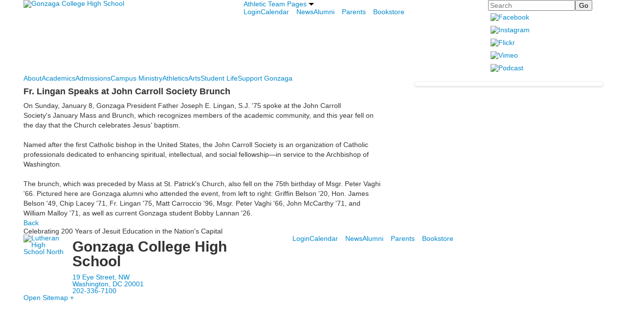

--- FILE ---
content_type: text/html; charset=utf-8
request_url: https://www.gonzaga.org/news-detail?pk=1514425&fromId=253789
body_size: 16404
content:

<!DOCTYPE html>
<html lang="en" class="body externalcrawler">
<head>
    <title>Gonzaga College High School | Washington, DC |  Fr. Lingan Speaks at John Carroll Society Brunch</title>
    <meta charset="utf-8">
    <meta name="viewport" content="width=device-width, initial-scale=1.0">
    
    <meta content="_tQlrcIVlHaQjms0x7V1umbufnb3bTNOkrhUXkGvx8w" name="google-site-verification" /><link href="https://www.gonzaga.org/news-detail?pk=1514425" rel="canonical" />
        <link rel="apple-touch-icon" href="//bbk12e1-cdn.myschoolcdn.com/1021/site/1136/homescreen/homescreen-icon.png">
        <link rel="apple-touch-icon" sizes="76x76" href="//bbk12e1-cdn.myschoolcdn.com/1021/site/1136/homescreen/homescreen-icon.png?w=76">
        <link rel="apple-touch-icon" sizes="120x120" href="//bbk12e1-cdn.myschoolcdn.com/1021/site/1136/homescreen/homescreen-icon.png?w=120">
        <link rel="apple-touch-icon" sizes="152x152" href="//bbk12e1-cdn.myschoolcdn.com/1021/site/1136/homescreen/homescreen-icon.png?w=152">
        <link rel="apple-touch-icon" sizes="180x180" href="//bbk12e1-cdn.myschoolcdn.com/1021/site/1136/homescreen/homescreen-icon.png?w=180">
        <link rel="apple-touch-icon" sizes="192x192" href="//bbk12e1-cdn.myschoolcdn.com/1021/site/1136/homescreen/homescreen-icon.png?w=192">


<meta name="description" content="" />
<meta itemprop="name" content="Fr. Lingan Speaks at John Carroll Society Brunch">
<meta itemprop="description" content="">
    <meta itemprop="image" content="https://bbk12e1-cdn.myschoolcdn.com/ftpimages/1021/news/large_news1514425_1533324.jpg?w=1200">
<meta name="twitter:card" content="summary_large_image">
<meta name="twitter:title" content="Fr. Lingan Speaks at John Carroll Society Brunch">
<meta name="twitter:description" content="">
    <meta name="twitter:image:src" content="https://bbk12e1-cdn.myschoolcdn.com/ftpimages/1021/news/large_news1514425_1533324.jpg?w=280">
<meta property="og:title" content="Fr. Lingan Speaks at John Carroll Society Brunch" />
<meta property="og:type" content="article" />
<meta property="og:url" content="https://www.gonzaga.org/news-detail?pk=1514425&amp;fromId=253789" />
    <meta property="og:image" content="https://bbk12e1-cdn.myschoolcdn.com/ftpimages/1021/news/large_news1514425_1533324.jpg?w=1200" />
<meta property="og:description" content="" />
<meta property="og:site_name" content="Gonzaga College High School" />
<meta property="article:published_time" content="1/14/2023 12:00:00 AM" />    <link href="//fonts.googleapis.com/css?family=Roboto:300,400,400i,700,700i" rel="stylesheet"><link rel="stylesheet" type="text/css" href="//libs-w2.myschoolapp.com/bootstrap/2.1.1/css/bootstrap.24col.min.css"/><link rel="stylesheet" type="text/css" href="//libs-w2.myschoolapp.com/jquery-flexslider/2.10/jquery.flexslider-min.css"/><link rel="stylesheet" type="text/css" href="//libs-w2.myschoolapp.com/video/7.4.3/video-js.css"/><link rel="stylesheet" type="text/css" href="//libs-w2.myschoolapp.com/jquery-background-carousel/1.2/background-carousel.css"/><link rel="stylesheet" type="text/css" href="//libs-w2.myschoolapp.com/jquery-jplayer/2.4.1/morning.light/jplayer.morning.light.css"/><link rel="stylesheet" type="text/css" href="//libs-w2.myschoolapp.com/images/jPlayer/p3.morning.light.css"/><link rel="stylesheet" type="text/css" href="//src-e1.myschoolapp.com/2026.01.26.4/minify/page-main.css"/><link rel = "stylesheet" type = "text/css" href = "//bbk12e1-cdn.myschoolcdn.com/ftpimages/1021/SiteStyle/1136/SiteStyle133830719235399196.css"/>
    <script type="text/javascript" src="//libs-w2.myschoolapp.com/headJs/1.0.3.cd/head.min.js"></script>
    <script>head.js({"/jquery/3.7.1/jquery-3.7.1.min.js": "//libs-w2.myschoolapp.com/jquery/3.7.1/jquery-3.7.1.min.js"},{"/jquery-migrate/3.4.1/jquery-migrate-3.4.1.min.js": "//libs-w2.myschoolapp.com/jquery-migrate/3.4.1/jquery-migrate-3.4.1.min.js"},{"/p3-fwk/1.1.0/p3-fwk.js": "//libs-w2.myschoolapp.com/p3-fwk/1.1.0/p3-fwk.js"},{"/backbone-validation/backbone-validation-min.js": "//src-e1.myschoolapp.com/2026.01.26.4/src/libs/backbone-validation/backbone-validation-min.js"},{"/jquery-flexslider/2.10/jquery.flexslider-min.js": "//libs-w2.myschoolapp.com/jquery-flexslider/2.10/jquery.flexslider-min.js"},{"/video/7.4.3/video.min.js": "//libs-w2.myschoolapp.com/video/7.4.3/video.min.js"},{"/video/share/1.5/share.video.min.js": "//libs-w2.myschoolapp.com/video/share/1.5/share.video.min.js"},{"/jquery-simplemodal/1.4.5/jquery.simplemodal.1.4.5.min.js": "//libs-w2.myschoolapp.com/jquery-simplemodal/1.4.5/jquery.simplemodal.1.4.5.min.js"},{"/jquery-background-carousel/1.2/jquery.background.carousel.js": "//libs-w2.myschoolapp.com/jquery-background-carousel/1.2/jquery.background.carousel.js"},{"/jquery-jplayer/2.4.1/jquery.jplayer.js": "//libs-w2.myschoolapp.com/jquery-jplayer/2.4.1/jquery.jplayer.js"},{"/jqueryui/1.13.2/jquery-ui.min.js": "//libs-w2.myschoolapp.com/jqueryui/1.13.2/jquery-ui.min.js"},{"/jquery-waitforimages/1.5/jquery.waitforimages.js": "//libs-w2.myschoolapp.com/jquery-waitforimages/1.5/jquery.waitforimages.js"},{"/2026.01.26.4/minify/page-main.js": "//src-e1.myschoolapp.com/2026.01.26.4/minify/page-main.js"}, function() { onMessage.init({"PageTaskId":253786,"PageName":"News Detail","SiteId":1136,"AppDomain":"https://gonzaga.myschoolapp.com","IsLive":true,"SslInd":true,"SslUrl":"https://gonzaga.myschoolapp.com/page/news-detail?pk=1514425&fromId=253789&siteId=1136&ssl=1"}, [{"content":"logo","clientid":"content_61171","options":{"AltText":"Gonzaga College High School","Url":"/Page","newWindow":false,"LogoImageUrl":"//bbk12e1-cdn.myschoolcdn.com/ftpimages/1021/logo/Logo (2).png"},"StyleTypeId":1,"StyleModeId":1},{"content":"externalvideo","clientid":"content_98459","StyleTypeId":1,"StyleModeId":1},{"content":"menu","clientid":"content_74608","options":{"UrlPrefix":""},"StyleTypeId":2,"StyleModeId":1},{"content":"menu","clientid":"content_61172","options":{"UrlPrefix":""},"StyleTypeId":2,"StyleModeId":1},{"content":"search","clientid":"content_61173","options":{"DetailPageUrl":"/page/search-results"},"StyleTypeId":1,"StyleModeId":1},{"content":"links","clientid":"content_61182","options":null,"StyleTypeId":1,"StyleModeId":1},{"content":"megamenu","clientid":"content_61175","options":{"UrlPrefix":""},"StyleTypeId":2,"StyleModeId":5},{"content":"newsdetailtext","clientid":"content_1081559","options":null,"StyleTypeId":1,"StyleModeId":1},{"content":"newsdetailphoto","clientid":"content_1081560","options":null,"StyleTypeId":3,"StyleModeId":1},{"content":"text","clientid":"content_61178","options":null,"StyleTypeId":1,"StyleModeId":1},{"content":"logo","clientid":"content_61179","options":{"AltText":"Lutheran High School North","Url":"/Page","newWindow":false,"LogoImageUrl":"//bbk12e1-cdn.myschoolcdn.com/ftpimages/1021/logo/blackicon-whitetext.png"},"StyleTypeId":1,"StyleModeId":1},{"content":"text","clientid":"content_61180","options":{"HeaderTextOption":"optHeaderText","HeaderText":"Gonzaga College High School"},"StyleTypeId":1,"StyleModeId":1},{"content":"menu","clientid":"content_61181","options":{"UrlPrefix":""},"StyleTypeId":2,"StyleModeId":1},{"content":"minisitemap","clientid":"content_61176","options":{"UrlPrefix":""},"StyleTypeId":1,"StyleModeId":1},{"content":"menu","clientid":"content_2014","options":{"StartLevel":2,"EndLevel":2,"StartPage":65560,"UrlPrefix":""},"StyleTypeId":2,"StyleModeId":4},{"content":"header","clientid":"content_2018","options":{"HeaderText":"Educating the Whole Person"},"StyleTypeId":1,"StyleModeId":1},{"content":"text","clientid":"content_2017","options":null,"StyleTypeId":1,"StyleModeId":1},{"content":"photo","clientid":"content_2019","options":{"HeaderTextOption":"optHeaderText","HeaderText":"","ItemCount":"1","pk":1514425,"IsNewsExpired":false,"GroupName":"MM: Academics Panel","AlbumId":"577337"},"StyleTypeId":1,"StyleModeId":1},{"content":"menu","clientid":"content_2015","options":{"StartLevel":2,"EndLevel":2,"StartPage":65562,"UrlPrefix":""},"StyleTypeId":2,"StyleModeId":4},{"content":"header","clientid":"content_2021","options":{"HeaderText":"Eagles Fly High!"},"StyleTypeId":1,"StyleModeId":1},{"content":"text","clientid":"content_2020","options":null,"StyleTypeId":1,"StyleModeId":1},{"content":"photo","clientid":"content_2022","options":{"HeaderTextOption":"optHeaderText","HeaderText":"","ItemCount":"","pk":1514425,"IsNewsExpired":false,"GroupName":"MM: Athletics Panel","AlbumId":"577341"},"StyleTypeId":1,"StyleModeId":1},{"content":"menu","clientid":"content_2016","options":{"StartLevel":2,"EndLevel":2,"StartPage":65564,"UrlPrefix":""},"StyleTypeId":2,"StyleModeId":4},{"content":"header","clientid":"content_2227","options":{"HeaderText":"The Gonzaga Annual Fund"},"StyleTypeId":1,"StyleModeId":1},{"content":"text","clientid":"content_2228","options":null,"StyleTypeId":1,"StyleModeId":1},{"content":"photo","clientid":"content_2229","options":{"pk":1514425,"IsNewsExpired":false,"GroupName":"MM: Giving Panel","AlbumId":"581196"},"StyleTypeId":1,"StyleModeId":1},{"content":"menu","clientid":"content_2185","options":{"StartLevel":2,"EndLevel":2,"StartPage":"65561","UrlPrefix":""},"StyleTypeId":2,"StyleModeId":4},{"content":"header","clientid":"content_2186","options":{"HeaderText":"Becoming An Eagle"},"StyleTypeId":1,"StyleModeId":1},{"content":"text","clientid":"content_3846","options":null,"StyleTypeId":1,"StyleModeId":1},{"content":"photo","clientid":"content_2889","options":{"pk":1514425,"IsNewsExpired":false,"GroupName":"Admissions > Panel","AlbumId":"669041"},"StyleTypeId":1,"StyleModeId":1},{"content":"menu","clientid":"content_2189","options":{"StartLevel":2,"EndLevel":2,"StartPage":"65559","UrlPrefix":""},"StyleTypeId":2,"StyleModeId":4},{"content":"header","clientid":"content_2190","options":{"HeaderText":"Who We Are"},"StyleTypeId":1,"StyleModeId":1},{"content":"text","clientid":"content_2191","options":null,"StyleTypeId":1,"StyleModeId":1},{"content":"photo","clientid":"content_2897","options":{"pk":1514425,"IsNewsExpired":false,"GroupName":"MM: About Panel","AlbumId":"581205"},"StyleTypeId":1,"StyleModeId":1},{"content":"menu","clientid":"content_2193","options":{"StartLevel":2,"EndLevel":2,"StartPage":"65563","UrlPrefix":""},"StyleTypeId":2,"StyleModeId":4},{"content":"header","clientid":"content_2194","options":{"HeaderText":"Beyond the Classroom"},"StyleTypeId":1,"StyleModeId":1},{"content":"text","clientid":"content_2195","options":null,"StyleTypeId":1,"StyleModeId":1},{"content":"photo","clientid":"content_2196","options":{"HeaderTextOption":"optHeaderText","HeaderText":"","ItemCount":"1","pk":1514425,"IsNewsExpired":false,"GroupName":"MM: Campus Life Panel","AlbumId":"577342"},"StyleTypeId":1,"StyleModeId":1},{"content":"menu","clientid":"content_2238","options":{"StartLevel":2,"EndLevel":2,"StartPage":"67851","UrlPrefix":""},"StyleTypeId":2,"StyleModeId":4},{"content":"header","clientid":"content_2239","options":{"HeaderText":"Express Yourself"},"StyleTypeId":1,"StyleModeId":1},{"content":"text","clientid":"content_2240","options":null,"StyleTypeId":1,"StyleModeId":1},{"content":"photo","clientid":"content_2241","options":{"pk":1514425,"IsNewsExpired":false,"GroupName":"Arts Panel","AlbumId":"581187"},"StyleTypeId":1,"StyleModeId":1},{"content":"menu","clientid":"content_2244","options":{"StartLevel":2,"EndLevel":2,"StartPage":"67864","UrlPrefix":""},"StyleTypeId":2,"StyleModeId":4},{"content":"header","clientid":"content_2245","options":{"HeaderText":"Men for Others"},"StyleTypeId":1,"StyleModeId":1},{"content":"text","clientid":"content_2246","options":null,"StyleTypeId":1,"StyleModeId":1},{"content":"photo","clientid":"content_2247","options":{"HeaderTextOption":"optHeaderText","HeaderText":" ","ItemCount":"","pk":1514425,"IsNewsExpired":false,"GroupName":"MM: Campus Ministry Panel","AlbumId":"584967"},"StyleTypeId":1,"StyleModeId":1}], [{"Id":61171,"SchoolId":1021,"ElementType":1,"SiteStyleId":32859,"ContentTypeId":395,"ContentLabel":"Logo","ContentPk":12998,"ClientId":"content_61171","Options":{"AltText":"Gonzaga College High School","Url":"/Page","newWindow":false,"LogoImageUrl":"//bbk12e1-cdn.myschoolcdn.com/ftpimages/1021/logo/Logo (2).png"},"Style":{"Id":32859,"StyleTypeId":1,"StyleModeId":1,"ContentTypeId":395,"CssClass":"style-32859","Options":{"Header":{"Visible":false}}},"HasData":true,"FromId":253789,"IsExternalCrawler":true},{"Id":98459,"SchoolId":1021,"ElementType":1,"SiteStyleId":0,"ContentTypeId":129,"ContentLabel":"External_Video","ClientId":"content_98459","Style":{"StyleTypeId":1,"StyleModeId":1,"ContentTypeId":129,"Options":{"Header":{"Visible":true}}},"HasData":true,"FromId":253789,"IsExternalCrawler":true},{"Id":74608,"SchoolId":1021,"ElementType":1,"SiteStyleId":39215,"ContentTypeId":389,"ContentLabel":"Menu","ContentPk":1986,"ClientId":"content_74608","Options":{"UrlPrefix":""},"Style":{"Id":39215,"StyleTypeId":2,"StyleModeId":1,"ContentTypeId":389,"CssClass":"style-39215","Options":{"SNI1":{"Visible":true},"SNI2":{"Visible":true},"SNI3":{"Visible":true},"NavMenu":{"Animate":true,"AppearOn":"hover"}}},"HasData":true,"FromId":253789,"IsExternalCrawler":true},{"Id":61172,"SchoolId":1021,"ElementType":1,"SiteStyleId":32860,"ContentTypeId":389,"ContentLabel":"Menu","ContentPk":1896,"ClientId":"content_61172","Options":{"UrlPrefix":""},"Style":{"Id":32860,"StyleTypeId":2,"StyleModeId":1,"ContentTypeId":389,"CssClass":"style-32860","Options":{"SNI1":{"Visible":false},"SNI2":{"Visible":false},"SNI3":{"Visible":false},"NavMenu":{"Animate":true,"AppearOn":"hover"}}},"HasData":true,"FromId":253789,"IsExternalCrawler":true},{"Id":61173,"SchoolId":1021,"ElementType":1,"SiteStyleId":32861,"ContentTypeId":370,"ContentLabel":"Search","ClientId":"content_61173","Options":{"DetailPageUrl":"/page/search-results"},"Style":{"Id":32861,"StyleTypeId":1,"StyleModeId":1,"ContentTypeId":370,"CssClass":"style-32861","Options":{"Header":{"Visible":false},"Submit":{"Visible":true},"SearchLabel":{"Label":"Search"},"Search":{"Placeholder":"Search"}}},"HasData":true,"FromId":253789,"IsExternalCrawler":true},{"Id":61182,"SchoolId":1021,"ElementType":1,"SiteStyleId":32862,"ContentTypeId":2,"ContentLabel":"Links","ContentPk":46834,"ClientId":"content_61182","Style":{"Id":32862,"StyleTypeId":1,"StyleModeId":1,"ContentTypeId":2,"CssClass":"style-32862","Options":{"Header":{"Visible":true},"SubHeader":{"Visible":false},"CategoryDescription":{"Visible":false},"LinkImage":{"Visible":true},"UrlLink":{"Visible":false},"LongDescription":{"Visible":false}}},"HasData":true,"FromId":253789,"IsExternalCrawler":true},{"Id":61175,"SchoolId":1021,"ElementType":1,"SiteStyleId":32863,"ContentTypeId":429,"ContentLabel":"Mega_Menu","ContentPk":1897,"ClientId":"content_61175","Options":{"UrlPrefix":""},"Style":{"Id":32863,"StyleTypeId":2,"StyleModeId":5,"ContentTypeId":429,"CssClass":"style-32863","Options":{"SNI1":{"Visible":false}}},"HasData":true,"FromId":253789,"PanelIndex":{"65560":596,"65562":597,"65564":598,"65561":638,"65559":639,"65563":640,"67851":652,"67864":654},"IsExternalCrawler":true},{"Id":1081559,"SchoolId":1021,"SiteStyleId":32904,"ContentTypeId":403,"ContentLabel":"News_Detail_Text","ClientId":"content_1081559","Style":{"Id":32904,"StyleTypeId":1,"StyleModeId":1,"ContentTypeId":403,"CssClass":"style-32904","Options":{"Date":{"Visible":false},"BriefDescription":{"Visible":true},"Description":{"Visible":true},"Author":{"Visible":true},"Photo":{"Visible":false},"BackButton":{"Visible":true}}},"HasData":true,"FromId":253789,"IsExternalCrawler":true},{"Id":1081560,"SchoolId":1021,"SiteStyleId":32896,"ContentTypeId":423,"ContentLabel":"News_Detail_Photo","ClientId":"content_1081560","Style":{"Id":32896,"StyleTypeId":3,"StyleModeId":1,"ContentTypeId":423,"CssClass":"style-32896","Options":{"Header":{"Visible":true},"Title":{"Visible":true},"Caption":{"Visible":true},"LongDescription":{"Visible":true},"Description":{"Visible":false},"Details":{"Visible":true,"Position":"bottom","Location":"inside"},"Counter":{"Visible":false,"Alignment":"left","Position":"top"},"Pager":{"Visible":true,"Type":"shapes","Alignment":"center","Position":"bottom","Location":"outside"},"Arrows":{"Visible":false}},"Settings":{"AutoAdvance":false,"PauseOnHover":false,"PauseOnAction":false,"AnimationType":"fade","LoopAnimation":true,"SlideshowSpeed":"5","AnimationSpeed":"1","Randomize":false,"SmoothHeight":false,"ShowArrows":"always","GalleryStyle":false,"MinItems":"1","MaxItems":"1","SlideWidth":"150"}},"HasData":true,"FromId":253789,"IsExternalCrawler":true},{"Id":61178,"SchoolId":1021,"ElementType":1,"SiteStyleId":32867,"ContentTypeId":1,"ContentLabel":"Text","ContentPk":262001,"ClientId":"content_61178","Style":{"Id":32867,"StyleTypeId":1,"StyleModeId":1,"ContentTypeId":1,"CssClass":"style-32867","Options":{"Header":{"Visible":true},"Photos":{"Visible":false}}},"HasData":true,"FromId":253789,"IsExternalCrawler":true},{"Id":61179,"SchoolId":1021,"ElementType":1,"SiteStyleId":32869,"ContentTypeId":395,"ContentLabel":"Logo","ContentPk":13127,"ClientId":"content_61179","Options":{"AltText":"Lutheran High School North","Url":"/Page","newWindow":false,"LogoImageUrl":"//bbk12e1-cdn.myschoolcdn.com/ftpimages/1021/logo/blackicon-whitetext.png"},"Style":{"Id":32869,"StyleTypeId":1,"StyleModeId":1,"ContentTypeId":395,"CssClass":"style-32869","Options":{"Header":{"Visible":false}}},"HasData":true,"FromId":253789,"IsExternalCrawler":true},{"Id":61180,"SchoolId":1021,"ElementType":1,"SiteStyleId":32909,"ContentTypeId":1,"ContentLabel":"Text","ContentPk":261963,"ClientId":"content_61180","Options":{"HeaderTextOption":"optHeaderText","HeaderText":"Gonzaga College High School"},"Style":{"Id":32909,"StyleTypeId":1,"StyleModeId":1,"ContentTypeId":1,"CssClass":"style-32909","Options":{"Header":{"Visible":true},"Photos":{"Visible":false,"Position":"left"}}},"HasData":true,"FromId":253789,"IsExternalCrawler":true},{"Id":61181,"SchoolId":1021,"ElementType":1,"SiteStyleId":32910,"ContentTypeId":389,"ContentLabel":"Menu","ContentPk":1896,"ClientId":"content_61181","Options":{"UrlPrefix":""},"Style":{"Id":32910,"StyleTypeId":2,"StyleModeId":1,"ContentTypeId":389,"CssClass":"style-32910","Options":{"SNI1":{"Visible":false},"SNI2":{"Visible":false},"SNI3":{"Visible":false},"NavMenu":{"Animate":true,"AppearOn":"hover"}}},"HasData":true,"FromId":253789,"IsExternalCrawler":true},{"Id":61176,"SchoolId":1021,"ElementType":1,"SiteStyleId":32871,"ContentTypeId":394,"ContentLabel":"Mini_Sitemap","ContentPk":1897,"ClientId":"content_61176","Options":{"UrlPrefix":""},"Style":{"Id":32871,"StyleTypeId":1,"StyleModeId":1,"ContentTypeId":394,"CssClass":"style-32871","Options":{"Hide":false,"MiniSitemapButton":{"Visible":true},"MiniSitemapOpen":{"Visible":true,"Label":"Open Sitemap +"},"MiniSitemapClose":{"Visible":true,"Label":"Close Sitemap -"}}},"HasData":true,"FromId":253789,"IsExternalCrawler":true},{"Id":2014,"SchoolId":1021,"ElementType":2,"SiteStyleId":33082,"ContentTypeId":389,"ContentLabel":"Menu","ContentPk":1897,"ClientId":"content_2014","Options":{"StartLevel":2,"EndLevel":2,"StartPage":65560,"UrlPrefix":""},"Style":{"Id":33082,"StyleTypeId":2,"StyleModeId":4,"ContentTypeId":389,"CssClass":"style-33082","Options":{"SNI1":{"Visible":false},"SNI2":{"Visible":false},"SNI3":{"Visible":false},"NavMenu":{"Animate":true,"AppearOn":"hover"}}},"HasData":true,"FromId":253789,"IsExternalCrawler":true},{"Id":2018,"SchoolId":1021,"ElementType":2,"SiteStyleId":32864,"ContentTypeId":391,"ContentLabel":"Header","ClientId":"content_2018","Options":{"HeaderText":"Educating the Whole Person"},"Style":{"Id":32864,"StyleTypeId":1,"StyleModeId":1,"ContentTypeId":391,"CssClass":"style-32864"},"HasData":true,"FromId":253789,"IsExternalCrawler":true},{"Id":2017,"SchoolId":1021,"ElementType":2,"SiteStyleId":32864,"ContentTypeId":1,"ContentLabel":"Text","ContentPk":274452,"ClientId":"content_2017","Style":{"Id":32864,"StyleTypeId":1,"StyleModeId":1,"ContentTypeId":1,"CssClass":"style-32864","Options":{"Header":{"Visible":true},"Photos":{"Visible":true}}},"HasData":true,"FromId":253789,"IsExternalCrawler":true},{"Id":2019,"SchoolId":1021,"ElementType":2,"SiteStyleId":32864,"ContentTypeId":31,"ContentLabel":"Photo","ContentPk":97930,"ClientId":"content_2019","Options":{"HeaderTextOption":"optHeaderText","HeaderText":"","ItemCount":"1","pk":1514425,"IsNewsExpired":false,"GroupName":"MM: Academics Panel","AlbumId":"577337"},"Style":{"Id":32864,"StyleTypeId":1,"StyleModeId":1,"ContentTypeId":31,"CssClass":"style-32864","Options":{"Header":{"Visible":false},"Title":{"Visible":false},"Caption":{"Visible":false},"LongDescription":{"Visible":false},"AlbumSelect":{"Visible":false},"AlbumName":{"Visible":false}}},"HasData":true,"FromId":253789,"IsExternalCrawler":true},{"Id":2015,"SchoolId":1021,"ElementType":2,"SiteStyleId":33082,"ContentTypeId":389,"ContentLabel":"Menu","ContentPk":1897,"ClientId":"content_2015","Options":{"StartLevel":2,"EndLevel":2,"StartPage":65562,"UrlPrefix":""},"Style":{"Id":33082,"StyleTypeId":2,"StyleModeId":4,"ContentTypeId":389,"CssClass":"style-33082","Options":{"SNI1":{"Visible":false},"SNI2":{"Visible":false},"SNI3":{"Visible":false},"NavMenu":{"Animate":true,"AppearOn":"hover"}}},"HasData":true,"FromId":253789,"IsExternalCrawler":true},{"Id":2021,"SchoolId":1021,"ElementType":2,"SiteStyleId":32864,"ContentTypeId":391,"ContentLabel":"Header","ClientId":"content_2021","Options":{"HeaderText":"Eagles Fly High!"},"Style":{"Id":32864,"StyleTypeId":1,"StyleModeId":1,"ContentTypeId":391,"CssClass":"style-32864"},"HasData":true,"FromId":253789,"IsExternalCrawler":true},{"Id":2020,"SchoolId":1021,"ElementType":2,"SiteStyleId":32864,"ContentTypeId":1,"ContentLabel":"Text","ContentPk":274454,"ClientId":"content_2020","Style":{"Id":32864,"StyleTypeId":1,"StyleModeId":1,"ContentTypeId":1,"CssClass":"style-32864","Options":{"Header":{"Visible":true},"Photos":{"Visible":true}}},"HasData":true,"FromId":253789,"IsExternalCrawler":true},{"Id":2022,"SchoolId":1021,"ElementType":2,"SiteStyleId":32864,"ContentTypeId":31,"ContentLabel":"Photo","ContentPk":97932,"ClientId":"content_2022","Options":{"HeaderTextOption":"optHeaderText","HeaderText":"","ItemCount":"","pk":1514425,"IsNewsExpired":false,"GroupName":"MM: Athletics Panel","AlbumId":"577341"},"Style":{"Id":32864,"StyleTypeId":1,"StyleModeId":1,"ContentTypeId":31,"CssClass":"style-32864","Options":{"Header":{"Visible":false},"Title":{"Visible":false},"Caption":{"Visible":false},"LongDescription":{"Visible":false},"AlbumSelect":{"Visible":false},"AlbumName":{"Visible":false}}},"HasData":true,"FromId":253789,"IsExternalCrawler":true},{"Id":2016,"SchoolId":1021,"ElementType":2,"SiteStyleId":33082,"ContentTypeId":389,"ContentLabel":"Menu","ContentPk":1897,"ClientId":"content_2016","Options":{"StartLevel":2,"EndLevel":2,"StartPage":65564,"UrlPrefix":""},"Style":{"Id":33082,"StyleTypeId":2,"StyleModeId":4,"ContentTypeId":389,"CssClass":"style-33082","Options":{"SNI1":{"Visible":false},"SNI2":{"Visible":false},"SNI3":{"Visible":false},"NavMenu":{"Animate":true,"AppearOn":"hover"}}},"HasData":true,"FromId":253789,"IsExternalCrawler":true},{"Id":2227,"SchoolId":1021,"ElementType":2,"SiteStyleId":32864,"ContentTypeId":391,"ContentLabel":"Header","ClientId":"content_2227","Options":{"HeaderText":"The Gonzaga Annual Fund"},"Style":{"Id":32864,"StyleTypeId":1,"StyleModeId":1,"ContentTypeId":391,"CssClass":"style-32864"},"HasData":true,"FromId":253789,"IsExternalCrawler":true},{"Id":2228,"SchoolId":1021,"ElementType":2,"SiteStyleId":32864,"ContentTypeId":1,"ContentLabel":"Text","ContentPk":274456,"ClientId":"content_2228","Style":{"Id":32864,"StyleTypeId":1,"StyleModeId":1,"ContentTypeId":1,"CssClass":"style-32864","Options":{"Header":{"Visible":true},"Photos":{"Visible":true}}},"HasData":true,"FromId":253789,"IsExternalCrawler":true},{"Id":2229,"SchoolId":1021,"ElementType":2,"SiteStyleId":32864,"ContentTypeId":31,"ContentLabel":"Photo","ContentPk":97934,"ClientId":"content_2229","Options":{"pk":1514425,"IsNewsExpired":false,"GroupName":"MM: Giving Panel","AlbumId":"581196"},"Style":{"Id":32864,"StyleTypeId":1,"StyleModeId":1,"ContentTypeId":31,"CssClass":"style-32864","Options":{"Header":{"Visible":false},"Title":{"Visible":false},"Caption":{"Visible":false},"LongDescription":{"Visible":false},"AlbumSelect":{"Visible":false},"AlbumName":{"Visible":false}}},"HasData":true,"FromId":253789,"IsExternalCrawler":true},{"Id":2185,"SchoolId":1021,"ElementType":2,"SiteStyleId":33082,"ContentTypeId":389,"ContentLabel":"Menu","ContentPk":1897,"ClientId":"content_2185","Options":{"StartLevel":2,"EndLevel":2,"StartPage":"65561","UrlPrefix":""},"Style":{"Id":33082,"StyleTypeId":2,"StyleModeId":4,"ContentTypeId":389,"CssClass":"style-33082","Options":{"SNI1":{"Visible":false},"SNI2":{"Visible":false},"SNI3":{"Visible":false},"NavMenu":{"Animate":true,"AppearOn":"hover"}}},"HasData":true,"FromId":253789,"IsExternalCrawler":true},{"Id":2186,"SchoolId":1021,"ElementType":2,"SiteStyleId":32864,"ContentTypeId":391,"ContentLabel":"Header","ClientId":"content_2186","Options":{"HeaderText":"Becoming An Eagle"},"Style":{"Id":32864,"StyleTypeId":1,"StyleModeId":1,"ContentTypeId":391,"CssClass":"style-32864"},"HasData":true,"FromId":253789,"IsExternalCrawler":true},{"Id":3846,"SchoolId":1021,"ElementType":2,"SiteStyleId":0,"ContentTypeId":1,"ContentLabel":"Text","ContentPk":274453,"ClientId":"content_3846","Style":{"StyleTypeId":1,"StyleModeId":1,"ContentTypeId":1,"Options":{"Header":{"Visible":true},"Photos":{"Visible":true}}},"HasData":true,"FromId":253789,"IsExternalCrawler":true},{"Id":2889,"SchoolId":1021,"ElementType":2,"SiteStyleId":32864,"ContentTypeId":31,"ContentLabel":"Photo","ContentPk":106922,"ClientId":"content_2889","Options":{"pk":1514425,"IsNewsExpired":false,"GroupName":"Admissions > Panel","AlbumId":"669041"},"Style":{"Id":32864,"StyleTypeId":1,"StyleModeId":1,"ContentTypeId":31,"CssClass":"style-32864","Options":{"Header":{"Visible":false},"Title":{"Visible":false},"Caption":{"Visible":false},"LongDescription":{"Visible":false},"AlbumSelect":{"Visible":false},"AlbumName":{"Visible":false}}},"HasData":true,"FromId":253789,"IsExternalCrawler":true},{"Id":2189,"SchoolId":1021,"ElementType":2,"SiteStyleId":33082,"ContentTypeId":389,"ContentLabel":"Menu","ContentPk":1897,"ClientId":"content_2189","Options":{"StartLevel":2,"EndLevel":2,"StartPage":"65559","UrlPrefix":""},"Style":{"Id":33082,"StyleTypeId":2,"StyleModeId":4,"ContentTypeId":389,"CssClass":"style-33082","Options":{"SNI1":{"Visible":false},"SNI2":{"Visible":false},"SNI3":{"Visible":false},"NavMenu":{"Animate":true,"AppearOn":"hover"}}},"HasData":true,"FromId":253789,"IsExternalCrawler":true},{"Id":2190,"SchoolId":1021,"ElementType":2,"SiteStyleId":32864,"ContentTypeId":391,"ContentLabel":"Header","ClientId":"content_2190","Options":{"HeaderText":"Who We Are"},"Style":{"Id":32864,"StyleTypeId":1,"StyleModeId":1,"ContentTypeId":391,"CssClass":"style-32864"},"HasData":true,"FromId":253789,"IsExternalCrawler":true},{"Id":2191,"SchoolId":1021,"ElementType":2,"SiteStyleId":32864,"ContentTypeId":1,"ContentLabel":"Text","ContentPk":274451,"ClientId":"content_2191","Style":{"Id":32864,"StyleTypeId":1,"StyleModeId":1,"ContentTypeId":1,"CssClass":"style-32864","Options":{"Header":{"Visible":true},"Photos":{"Visible":true}}},"HasData":true,"FromId":253789,"IsExternalCrawler":true},{"Id":2897,"SchoolId":1021,"ElementType":2,"SiteStyleId":0,"ContentTypeId":31,"ContentLabel":"Photo","ContentPk":97929,"ClientId":"content_2897","Options":{"pk":1514425,"IsNewsExpired":false,"GroupName":"MM: About Panel","AlbumId":"581205"},"Style":{"StyleTypeId":1,"StyleModeId":1,"ContentTypeId":31,"Options":{"Header":{"Visible":true},"Title":{"Visible":true},"Caption":{"Visible":true},"LongDescription":{"Visible":true},"AlbumSelect":{"Visible":true},"AlbumName":{"Visible":true}}},"HasData":true,"FromId":253789,"IsExternalCrawler":true},{"Id":2193,"SchoolId":1021,"ElementType":2,"SiteStyleId":33082,"ContentTypeId":389,"ContentLabel":"Menu","ContentPk":1897,"ClientId":"content_2193","Options":{"StartLevel":2,"EndLevel":2,"StartPage":"65563","UrlPrefix":""},"Style":{"Id":33082,"StyleTypeId":2,"StyleModeId":4,"ContentTypeId":389,"CssClass":"style-33082","Options":{"SNI1":{"Visible":false},"SNI2":{"Visible":false},"SNI3":{"Visible":false},"NavMenu":{"Animate":true,"AppearOn":"hover"}}},"HasData":true,"FromId":253789,"IsExternalCrawler":true},{"Id":2194,"SchoolId":1021,"ElementType":2,"SiteStyleId":32864,"ContentTypeId":391,"ContentLabel":"Header","ClientId":"content_2194","Options":{"HeaderText":"Beyond the Classroom"},"Style":{"Id":32864,"StyleTypeId":1,"StyleModeId":1,"ContentTypeId":391,"CssClass":"style-32864"},"HasData":true,"FromId":253789,"IsExternalCrawler":true},{"Id":2195,"SchoolId":1021,"ElementType":2,"SiteStyleId":32864,"ContentTypeId":1,"ContentLabel":"Text","ContentPk":274455,"ClientId":"content_2195","Style":{"Id":32864,"StyleTypeId":1,"StyleModeId":1,"ContentTypeId":1,"CssClass":"style-32864","Options":{"Header":{"Visible":true},"Photos":{"Visible":true}}},"HasData":true,"FromId":253789,"IsExternalCrawler":true},{"Id":2196,"SchoolId":1021,"ElementType":2,"SiteStyleId":32864,"ContentTypeId":31,"ContentLabel":"Photo","ContentPk":97933,"ClientId":"content_2196","Options":{"HeaderTextOption":"optHeaderText","HeaderText":"","ItemCount":"1","pk":1514425,"IsNewsExpired":false,"GroupName":"MM: Campus Life Panel","AlbumId":"577342"},"Style":{"Id":32864,"StyleTypeId":1,"StyleModeId":1,"ContentTypeId":31,"CssClass":"style-32864","Options":{"Header":{"Visible":false},"Title":{"Visible":false},"Caption":{"Visible":false},"LongDescription":{"Visible":false},"AlbumSelect":{"Visible":false},"AlbumName":{"Visible":false}}},"HasData":true,"FromId":253789,"IsExternalCrawler":true},{"Id":2238,"SchoolId":1021,"ElementType":2,"SiteStyleId":33082,"ContentTypeId":389,"ContentLabel":"Menu","ContentPk":1897,"ClientId":"content_2238","Options":{"StartLevel":2,"EndLevel":2,"StartPage":"67851","UrlPrefix":""},"Style":{"Id":33082,"StyleTypeId":2,"StyleModeId":4,"ContentTypeId":389,"CssClass":"style-33082","Options":{"SNI1":{"Visible":false},"SNI2":{"Visible":false},"SNI3":{"Visible":false},"NavMenu":{"Animate":true,"AppearOn":"hover"}}},"HasData":true,"FromId":253789,"IsExternalCrawler":true},{"Id":2239,"SchoolId":1021,"ElementType":2,"SiteStyleId":32864,"ContentTypeId":391,"ContentLabel":"Header","ClientId":"content_2239","Options":{"HeaderText":"Express Yourself"},"Style":{"Id":32864,"StyleTypeId":1,"StyleModeId":1,"ContentTypeId":391,"CssClass":"style-32864"},"HasData":true,"FromId":253789,"IsExternalCrawler":true},{"Id":2240,"SchoolId":1021,"ElementType":2,"SiteStyleId":32864,"ContentTypeId":1,"ContentLabel":"Text","ContentPk":277078,"ClientId":"content_2240","Style":{"Id":32864,"StyleTypeId":1,"StyleModeId":1,"ContentTypeId":1,"CssClass":"style-32864","Options":{"Header":{"Visible":true},"Photos":{"Visible":true}}},"HasData":true,"FromId":253789,"IsExternalCrawler":true},{"Id":2241,"SchoolId":1021,"ElementType":2,"SiteStyleId":32864,"ContentTypeId":31,"ContentLabel":"Photo","ContentPk":98468,"ClientId":"content_2241","Options":{"pk":1514425,"IsNewsExpired":false,"GroupName":"Arts Panel","AlbumId":"581187"},"Style":{"Id":32864,"StyleTypeId":1,"StyleModeId":1,"ContentTypeId":31,"CssClass":"style-32864","Options":{"Header":{"Visible":false},"Title":{"Visible":false},"Caption":{"Visible":false},"LongDescription":{"Visible":false},"AlbumSelect":{"Visible":false},"AlbumName":{"Visible":false}}},"HasData":true,"FromId":253789,"IsExternalCrawler":true},{"Id":2244,"SchoolId":1021,"ElementType":2,"SiteStyleId":33082,"ContentTypeId":389,"ContentLabel":"Menu","ContentPk":1897,"ClientId":"content_2244","Options":{"StartLevel":2,"EndLevel":2,"StartPage":"67864","UrlPrefix":""},"Style":{"Id":33082,"StyleTypeId":2,"StyleModeId":4,"ContentTypeId":389,"CssClass":"style-33082","Options":{"SNI1":{"Visible":false},"SNI2":{"Visible":false},"SNI3":{"Visible":false},"NavMenu":{"Animate":true,"AppearOn":"hover"}}},"HasData":true,"FromId":253789,"IsExternalCrawler":true},{"Id":2245,"SchoolId":1021,"ElementType":2,"SiteStyleId":32864,"ContentTypeId":391,"ContentLabel":"Header","ClientId":"content_2245","Options":{"HeaderText":"Men for Others"},"Style":{"Id":32864,"StyleTypeId":1,"StyleModeId":1,"ContentTypeId":391,"CssClass":"style-32864"},"HasData":true,"FromId":253789,"IsExternalCrawler":true},{"Id":2246,"SchoolId":1021,"ElementType":2,"SiteStyleId":32864,"ContentTypeId":1,"ContentLabel":"Text","ContentPk":279249,"ClientId":"content_2246","Style":{"Id":32864,"StyleTypeId":1,"StyleModeId":1,"ContentTypeId":1,"CssClass":"style-32864","Options":{"Header":{"Visible":true},"Photos":{"Visible":true}}},"HasData":true,"FromId":253789,"IsExternalCrawler":true},{"Id":2247,"SchoolId":1021,"ElementType":2,"SiteStyleId":32864,"ContentTypeId":31,"ContentLabel":"Photo","ContentPk":98965,"ClientId":"content_2247","Options":{"HeaderTextOption":"optHeaderText","HeaderText":" ","ItemCount":"","pk":1514425,"IsNewsExpired":false,"GroupName":"MM: Campus Ministry Panel","AlbumId":"584967"},"Style":{"Id":32864,"StyleTypeId":1,"StyleModeId":1,"ContentTypeId":31,"CssClass":"style-32864","Options":{"Header":{"Visible":false},"Title":{"Visible":false},"Caption":{"Visible":false},"LongDescription":{"Visible":false},"AlbumSelect":{"Visible":false},"AlbumName":{"Visible":false}}},"HasData":true,"FromId":253789,"IsExternalCrawler":true}], [{"FilePathTypeId":2,"Description":"Fastly CDN1","Url":"//cdn.media910.whipplehill.net","BaseUrl":"cdn.media910.whipplehill.net","VideoDefaultInd":false,"DefaultInd":false,"InsertDate":null,"LastModifyDate":null,"LastModifyUserId":null,"vendor_external_id":null},{"FilePathTypeId":3,"Description":"Fastly CDN2 (Amazon Cloud)","Url":"//media.cdn.whipplehill.net","BaseUrl":"media.cdn.whipplehill.net","VideoDefaultInd":false,"DefaultInd":false,"InsertDate":null,"LastModifyDate":null,"LastModifyUserId":null,"vendor_external_id":null},{"FilePathTypeId":4,"Description":"Photon","Url":"//images.myschoolcdn.com","BaseUrl":"images.myschoolcdn.com","VideoDefaultInd":false,"DefaultInd":false,"InsertDate":null,"LastModifyDate":null,"LastModifyUserId":null,"vendor_external_id":null},{"FilePathTypeId":5,"Description":"Common","Url":"//common-e1.myschoolapp.com","BaseUrl":"common-e1.myschoolapp.com","VideoDefaultInd":false,"DefaultInd":false,"InsertDate":null,"LastModifyDate":null,"LastModifyUserId":null,"vendor_external_id":null},{"FilePathTypeId":6,"Description":"Photon East 1","Url":"//bbk12e1-cdn.myschoolcdn.com","BaseUrl":"bbk12e1-cdn.myschoolcdn.com","VideoDefaultInd":false,"DefaultInd":false,"InsertDate":null,"LastModifyDate":null,"LastModifyUserId":null,"vendor_external_id":null},{"FilePathTypeId":7,"Description":"Default","Url":"//bbk12e1-cdn.myschoolcdn.com","BaseUrl":"bbk12e1-cdn.myschoolcdn.com","VideoDefaultInd":false,"DefaultInd":true,"InsertDate":null,"LastModifyDate":null,"LastModifyUserId":null,"vendor_external_id":null},{"FilePathTypeId":8,"Description":"Stage Initial Photon","Url":"//dto-si-media.myschoolcdn.com","BaseUrl":"dto-si-media.myschoolcdn.com","VideoDefaultInd":false,"DefaultInd":false,"InsertDate":null,"LastModifyDate":null,"LastModifyUserId":null,"vendor_external_id":null},{"FilePathTypeId":9,"Description":"SF Video","Url":"//s3.amazonaws.com/dto-e1-sf-video-01","BaseUrl":"s3.amazonaws.com/dto-e1-sf-video-01","VideoDefaultInd":false,"DefaultInd":false,"InsertDate":null,"LastModifyDate":null,"LastModifyUserId":null,"vendor_external_id":null},{"FilePathTypeId":10,"Description":"SI Video","Url":"//s3.amazonaws.com/dto-e1-si-video-01","BaseUrl":"s3.amazonaws.com/dto-e1-si-video-01","VideoDefaultInd":false,"DefaultInd":false,"InsertDate":null,"LastModifyDate":null,"LastModifyUserId":null,"vendor_external_id":null},{"FilePathTypeId":11,"Description":"Production Video","Url":"//video-e1.myschoolcdn.com","BaseUrl":"video-e1.myschoolcdn.com","VideoDefaultInd":true,"DefaultInd":false,"InsertDate":null,"LastModifyDate":null,"LastModifyUserId":null,"vendor_external_id":null},{"FilePathTypeId":12,"Description":"Stage File Photon","Url":"//dto-sf-media.myschoolcdn.com","BaseUrl":"dto-sf-media.myschoolcdn.com","VideoDefaultInd":false,"DefaultInd":false,"InsertDate":null,"LastModifyDate":null,"LastModifyUserId":null,"vendor_external_id":null},{"FilePathTypeId":13,"Description":"Libraries","Url":"//libs-w2.myschoolapp.com","BaseUrl":"libs-w2.myschoolapp.com","VideoDefaultInd":false,"DefaultInd":false,"InsertDate":null,"LastModifyDate":null,"LastModifyUserId":null,"vendor_external_id":null},{"FilePathTypeId":14,"Description":"DTO Temp S3","Url":"//s3.amazonaws.com/k12-uploadtmp-e1-01","BaseUrl":"s3.amazonaws.com/k12-uploadtmp-e1-01","VideoDefaultInd":false,"DefaultInd":false,"InsertDate":null,"LastModifyDate":null,"LastModifyUserId":null,"vendor_external_id":null},{"FilePathTypeId":15,"Description":"Prod Temp S3","Url":"//s3.amazonaws.com/dto-uploadtmp-e1-01","BaseUrl":"s3.amazonaws.com/dto-uploadtmp-e1-01","VideoDefaultInd":false,"DefaultInd":false,"InsertDate":null,"LastModifyDate":null,"LastModifyUserId":null,"vendor_external_id":null},{"FilePathTypeId":16,"Description":"Source","Url":"//src-e1.myschoolapp.com","BaseUrl":"src-e1.myschoolapp.com","VideoDefaultInd":false,"DefaultInd":false,"InsertDate":null,"LastModifyDate":null,"LastModifyUserId":null,"vendor_external_id":null}]); });</script>

    <script>
  (function(i,s,o,g,r,a,m){i['GoogleAnalyticsObject']=r;i[r]=i[r]||function(){
  (i[r].q=i[r].q||[]).push(arguments)},i[r].l=1*new Date();a=s.createElement(o),
  m=s.getElementsByTagName(o)[0];a.async=1;a.src=g;m.parentNode.insertBefore(a,m)
  })(window,document,'script','https://www.google-analytics.com/analytics.js','ga');

  ga('create', 'UA-102538352-1', 'auto');
  ga('send', 'pageview', '/news-detail?pk%3d1514425');

</script>
</head>
<body class="body style-32857" >


<div class="layout" id="layout_6530"><div class="style-32858 region layout-region" id="layout_region_0"><div class="container">
<div class="layout-row row"><div class="first-col layout-col span9 col"><div class="layout-block style-32859 clearfix" data-cid="395" id="content_61171"><div class="content logo">


<div class="content-wrap">
        <a href="/Page">
			<img src="//bbk12e1-cdn.myschoolcdn.com/ftpimages/1021/logo/Logo (2).png" alt='Gonzaga College High School'>
		</a>
</div></div></div><div class="layout-block clearfix" data-cid="129" id="content_98459"><div class="content externalvideo">

    <div class="content-wrap">
	    <!-- Facebook Pixel Code -->
<script>
!function(f,b,e,v,n,t,s)
{if(f.fbq)return;n=f.fbq=function(){n.callMethod?
n.callMethod.apply(n,arguments):n.queue.push(arguments)};
if(!f._fbq)f._fbq=n;n.push=n;n.loaded=!0;n.version='2.0';
n.queue=[];t=b.createElement(e);t.async=!0;
t.src=v;s=b.getElementsByTagName(e)[0];
s.parentNode.insertBefore(t,s)}(window,document,'script',
'https://connect.facebook.net/en_US/fbevents.js');
 fbq('init', '1599657793698448'); 
fbq('track', 'PageView');
</script>
<noscript>
 <img height="1" width="1" src="https://www.facebook.com/tr?id=1599657793698448&ev=PageView
&noscript=1">
</noscript>
<!-- End Facebook Pixel Code -->
    </div>
</div></div></div><div class="layout-col span10 col"><div class="hidden-tablet hidden-phone layout-block style-39215 clearfix" data-cid="389" id="content_74608"><div class="content menu">

	<nav aria-label="3. Athletics" class=" nav-menu menu-animate-true menu-action-hover menu-type-horizontal menu-direction-down">
		<ul class="menu-container level1">
					<li class="menu-item menu-item-74275 l1-item level-1  has-sub-menu ">
			
			<a href="/athletic-team-pages">
				Athletic Team Pages
					<span class="arrow"></span>
			</a>

				<div class="submenu submenu-74275 level2">
					<ul>
								<li class="menu-item menu-item-71698 l2-item level-2  has-sub-menu ">
			
			<a href="https://www.gonzaga.org/baseball">
				Baseball
					<span class="arrow"></span>
			</a>

				<div class="submenu submenu-71698 level3">
					<ul>
								<li class="menu-item menu-item-71699 l3-item level-3  ">
			
			<a href="/athletic-team-pages/baseball/coaching-staff">
				Coaching Staff
			</a>

		</li>
		<li class="menu-item menu-item-71701 l3-item level-3  ">
			
			<a href="/athletic-team-pages/baseball/news-and-social-media">
				News and Social Media
			</a>

		</li>
		<li class="menu-item menu-item-122246 l3-item level-3  ">
			
			<a href="https://www.flickr.com/photos/gzbaseball/albums" target="_blank">
				Team Photos
			</a>

		</li>
		<li class="menu-item menu-item-71702 l3-item level-3  ">
			
			<a href="https://www.gonzaga.org/baseball">
				Return to Team Page
			</a>

		</li>

					</ul>
					<div class="padding"></div>
				</div>
		</li>
		<li class="menu-item menu-item-71630 l2-item level-2  has-sub-menu ">
			
			<a href="https://www.gonzaga.org/basketball">
				Basketball
					<span class="arrow"></span>
			</a>

				<div class="submenu submenu-71630 level3">
					<ul>
								<li class="menu-item menu-item-71631 l3-item level-3  ">
			
			<a href="/athletic-team-pages/basketball/coaching-staff">
				Coaching Staff
			</a>

		</li>
		<li class="menu-item menu-item-71635 l3-item level-3  ">
			
			<a href="/athletic-team-pages/basketball/news-and-social-media">
				News and Social Media
			</a>

		</li>
		<li class="menu-item menu-item-121066 l3-item level-3  ">
			
			<a href="https://www.flickr.com/photos/gonzagahoops/albums" target="_blank">
				Team Photos
			</a>

		</li>
		<li class="menu-item menu-item-71688 l3-item level-3  ">
			
			<a href="https://www.gonzaga.org/basketball">
				Return to Team Page
			</a>

		</li>

					</ul>
					<div class="padding"></div>
				</div>
		</li>
		<li class="menu-item menu-item-71625 l2-item level-2  has-sub-menu ">
			
			<a href="https://www.gonzaga.org/crew">
				Crew
					<span class="arrow"></span>
			</a>

				<div class="submenu submenu-71625 level3">
					<ul>
								<li class="menu-item menu-item-71626 l3-item level-3  ">
			
			<a href="/athletic-team-pages/crew/coaching-staff">
				Coaching Staff
			</a>

		</li>
		<li class="menu-item menu-item-71628 l3-item level-3  ">
			
			<a href="/athletic-team-pages/crew/news-and-social-media">
				News and Social Media
			</a>

		</li>
		<li class="menu-item menu-item-81724 l3-item level-3  ">
			
			<a href="/athletic-team-pages/crew/learn-to-row-camp">
				Learn to Row Camp
			</a>

		</li>
		<li class="menu-item menu-item-71627 l3-item level-3  ">
			
			<a href="https://www.gonzaga.org/crew">
				Return to Team Page
			</a>

		</li>

					</ul>
					<div class="padding"></div>
				</div>
		</li>
		<li class="menu-item menu-item-70951 l2-item level-2  has-sub-menu ">
			
			<a href="https://www.gonzaga.org/crosscountry">
				Cross Country
					<span class="arrow"></span>
			</a>

				<div class="submenu submenu-70951 level3">
					<ul>
								<li class="menu-item menu-item-70952 l3-item level-3  ">
			
			<a href="/athletic-team-pages/cross-country/coaching-staff">
				Coaching Staff
			</a>

		</li>
		<li class="menu-item menu-item-70956 l3-item level-3  ">
			
			<a href="/athletic-team-pages/cross-country/news-and-social-media">
				News and Social Media
			</a>

		</li>
		<li class="menu-item menu-item-117167 l3-item level-3  ">
			
			<a href="https://www.flickr.com/photos/gonzagaxc/albums" target="_blank">
				Photos
			</a>

		</li>
		<li class="menu-item menu-item-70957 l3-item level-3  ">
			
			<a href="https://www.gonzaga.org/crosscountry">
				Return to Team Page
			</a>

		</li>

					</ul>
					<div class="padding"></div>
				</div>
		</li>
		<li class="menu-item menu-item-71079 l2-item level-2  has-sub-menu ">
			
			<a href="https://www.gonzaga.org/football">
				Football
					<span class="arrow"></span>
			</a>

				<div class="submenu submenu-71079 level3">
					<ul>
								<li class="menu-item menu-item-71080 l3-item level-3  ">
			
			<a href="/athletic-team-pages/football/coaching-staff">
				Coaching Staff
			</a>

		</li>
		<li class="menu-item menu-item-71105 l3-item level-3  ">
			
			<a href="/athletic-team-pages/football/news-and-social-media">
				News and Social Media
			</a>

		</li>
		<li class="menu-item menu-item-71104 l3-item level-3  ">
			
			<a href="/athletic-team-pages/football/media-guides">
				Media Guides
			</a>

		</li>
		<li class="menu-item menu-item-73941 l3-item level-3  ">
			
			<a href="/athletic-team-pages/football/video-vault">
				Video Vault
			</a>

		</li>
		<li class="menu-item menu-item-73241 l3-item level-3  ">
			
			<a href="https://www.flickr.com/photos/gonzagatdc/albums/with/72157676278041494" target="_blank">
				Team Photos
			</a>

		</li>
		<li class="menu-item menu-item-121016 l3-item level-3  ">
			
			<a href="https://fan.hudl.com/usa/dc/washington/organization/1321/gonzaga-high-school/tickets" target="_blank">
				Buy Tickets
			</a>

		</li>
		<li class="menu-item menu-item-71086 l3-item level-3  ">
			
			<a href="https://www.gonzaga.org/football">
				Return to Team Page
			</a>

		</li>

					</ul>
					<div class="padding"></div>
				</div>
		</li>
		<li class="menu-item menu-item-73248 l2-item level-2  ">
			
			<a href="https://www.gonzaga.org/golf">
				Golf
			</a>

		</li>
		<li class="menu-item menu-item-71006 l2-item level-2  has-sub-menu ">
			
			<a href="https://www.gonzaga.org/hockey">
				Ice Hockey
					<span class="arrow"></span>
			</a>

				<div class="submenu submenu-71006 level3">
					<ul>
								<li class="menu-item menu-item-93262 l3-item level-3  ">
			
			<a href="/athletic-team-pages/ice-hockey/coaching-staff">
				Coaching Staff
			</a>

		</li>
		<li class="menu-item menu-item-71008 l3-item level-3  ">
			
			<a href="/athletic-team-pages/ice-hockey/news-and-social-media">
				News and Social Media
			</a>

		</li>
		<li class="menu-item menu-item-94454 l3-item level-3  ">
			
			<a href="/athletic-team-pages/ice-hockey/media-guides">
				Media Guides
			</a>

		</li>
		<li class="menu-item menu-item-93268 l3-item level-3  ">
			
			<a href="https://www.flickr.com/photos/gonzagahockey/albums" target="_blank">
				Current Photos
			</a>

		</li>
		<li class="menu-item menu-item-71009 l3-item level-3  ">
			
			<a href="https://www.gonzaga.org/hockey">
				Return to Team Page
			</a>

		</li>

					</ul>
					<div class="padding"></div>
				</div>
		</li>
		<li class="menu-item menu-item-73244 l2-item level-2  has-sub-menu ">
			
			<a href="https://www.gonzaga.org/indoortrack">
				Indoor Track
					<span class="arrow"></span>
			</a>

				<div class="submenu submenu-73244 level3">
					<ul>
								<li class="menu-item menu-item-110480 l3-item level-3  ">
			
			<a href="/athletic-team-pages/indoor-track/coaching-staff">
				Coaching Staff
			</a>

		</li>
		<li class="menu-item menu-item-110482 l3-item level-3  ">
			
			<a href="/athletic-team-pages/indoor-track/news-and-social-media">
				News and Social Media
			</a>

		</li>
		<li class="menu-item menu-item-111249 l3-item level-3  ">
			
			<a href="https://www.flickr.com/photos/gonzagatrack/albums" target="_blank">
				Team Photos
			</a>

		</li>
		<li class="menu-item menu-item-111250 l3-item level-3  ">
			
			<a href="https://www.gonzaga.org/indoortrack">
				Return to Team Page
			</a>

		</li>

					</ul>
					<div class="padding"></div>
				</div>
		</li>
		<li class="menu-item menu-item-70889 l2-item level-2  has-sub-menu ">
			
			<a href="https://www.gonzaga.org/lacrosse">
				Lacrosse
					<span class="arrow"></span>
			</a>

				<div class="submenu submenu-70889 level3">
					<ul>
								<li class="menu-item menu-item-67762 l3-item level-3  ">
			
			<a href="/athletic-team-pages/lacrosse/coaching-staff">
				Coaching Staff
			</a>

		</li>
		<li class="menu-item menu-item-67839 l3-item level-3  ">
			
			<a href="/athletic-team-pages/lacrosse/news-and-social-media">
				News and Social Media
			</a>

		</li>
		<li class="menu-item menu-item-67763 l3-item level-3  ">
			
			<a href="/athletic-team-pages/lacrosse/media-guides">
				Media Guides
			</a>

		</li>
		<li class="menu-item menu-item-80634 l3-item level-3  ">
			
			<a href="https://www.flickr.com/photos/gonzagalacrosse/albums" target="_blank">
				Photos
			</a>

		</li>
		<li class="menu-item menu-item-70892 l3-item level-3  ">
			
			<a href="https://www.gonzaga.org/lacrosse">
				Return to Team Page
			</a>

		</li>

					</ul>
					<div class="padding"></div>
				</div>
		</li>
		<li class="menu-item menu-item-71719 l2-item level-2  has-sub-menu ">
			
			<a href="https://www.gonzaga.org/rugby">
				Rugby
					<span class="arrow"></span>
			</a>

				<div class="submenu submenu-71719 level3">
					<ul>
								<li class="menu-item menu-item-71720 l3-item level-3  ">
			
			<a href="/athletic-team-pages/rugby/coaching-staff">
				Coaching Staff
			</a>

		</li>
		<li class="menu-item menu-item-71721 l3-item level-3  ">
			
			<a href="/athletic-team-pages/rugby/news-and-social-media">
				News and Social Media
			</a>

		</li>
		<li class="menu-item menu-item-121259 l3-item level-3  ">
			
			<a href="https://www.gonzaga.org/rugby-payment-page">
				Gonzaga Rugby Classic
			</a>

		</li>
		<li class="menu-item menu-item-71724 l3-item level-3  ">
			
			<a href="https://www.gonzaga.org/rugby">
				Return to Team Page
			</a>

		</li>

					</ul>
					<div class="padding"></div>
				</div>
		</li>
		<li class="menu-item menu-item-73243 l2-item level-2  has-sub-menu ">
			
			<a href="https://www.gonzaga.org/soccer">
				Soccer
					<span class="arrow"></span>
			</a>

				<div class="submenu submenu-73243 level3">
					<ul>
								<li class="menu-item menu-item-74673 l3-item level-3  ">
			
			<a href="/athletic-team-pages/soccer/coaching-staff">
				Coaching Staff
			</a>

		</li>
		<li class="menu-item menu-item-113614 l3-item level-3  ">
			
			<a href="/athletic-team-pages/soccer/news-and-social-media">
				News and Social Media
			</a>

		</li>
		<li class="menu-item menu-item-74802 l3-item level-3  ">
			
			<a href="/athletic-team-pages/soccer/yearbooks">
				Yearbooks
			</a>

		</li>
		<li class="menu-item menu-item-74677 l3-item level-3  ">
			
			<a href="https://www.gonzaga.org/soccer">
				Return to Team Page
			</a>

		</li>

					</ul>
					<div class="padding"></div>
				</div>
		</li>
		<li class="menu-item menu-item-73245 l2-item level-2  ">
			
			<a href="https://www.gonzaga.org/squash">
				Squash
			</a>

		</li>
		<li class="menu-item menu-item-73246 l2-item level-2  has-sub-menu ">
			
			<a href="https://www.gonzaga.org/swimdive">
				Swimming/Diving
					<span class="arrow"></span>
			</a>

				<div class="submenu submenu-73246 level3">
					<ul>
								<li class="menu-item menu-item-120998 l3-item level-3  ">
			
			<a href="/athletic-team-pages/swimmingdiving/coaching-staff">
				Coaching Staff
			</a>

		</li>
		<li class="menu-item menu-item-120999 l3-item level-3  ">
			
			<a href="/athletic-team-pages/swimmingdiving/news-and-social-media">
				News and Social Media
			</a>

		</li>
		<li class="menu-item menu-item-121014 l3-item level-3  ">
			
			<a href="https://www.flickr.com/photos/gonzagaswimdive/albums" target="_blank">
				Photos
			</a>

		</li>
		<li class="menu-item menu-item-121013 l3-item level-3  ">
			
			<a href="https://www.gonzaga.org/swimdive">
				Return to Team Page
			</a>

		</li>

					</ul>
					<div class="padding"></div>
				</div>
		</li>
		<li class="menu-item menu-item-73249 l2-item level-2  has-sub-menu ">
			
			<a href="https://www.gonzaga.org/tennis">
				Tennis
					<span class="arrow"></span>
			</a>

				<div class="submenu submenu-73249 level3">
					<ul>
								<li class="menu-item menu-item-89978 l3-item level-3  ">
			
			<a href="/athletic-team-pages/tennis/news-and-social-media">
				News and Social Media
			</a>

		</li>
		<li class="menu-item menu-item-89981 l3-item level-3  ">
			
			<a href="https://www.flickr.com/photos/gonzagatennis/albums" target="_blank">
				Team Photos
			</a>

		</li>
		<li class="menu-item menu-item-89980 l3-item level-3  ">
			
			<a href="https://www.gonzaga.org/tennis">
				Return to Team Page
			</a>

		</li>

					</ul>
					<div class="padding"></div>
				</div>
		</li>
		<li class="menu-item menu-item-73250 l2-item level-2  has-sub-menu ">
			
			<a href="https://www.gonzaga.org/track">
				Track and Field
					<span class="arrow"></span>
			</a>

				<div class="submenu submenu-73250 level3">
					<ul>
								<li class="menu-item menu-item-111251 l3-item level-3  ">
			
			<a href="/athletic-team-pages/track-and-field/coaching-staff">
				Coaching Staff
			</a>

		</li>
		<li class="menu-item menu-item-111252 l3-item level-3  ">
			
			<a href="/athletic-team-pages/track-and-field/news-and-social-media">
				News and Social Media
			</a>

		</li>
		<li class="menu-item menu-item-111253 l3-item level-3  ">
			
			<a href="https://www.flickr.com/photos/gonzagatrack/albums" target="_blank">
				Team Photos
			</a>

		</li>
		<li class="menu-item menu-item-111254 l3-item level-3  ">
			
			<a href="https://www.gonzaga.org/track">
				Return to Team Page
			</a>

		</li>

					</ul>
					<div class="padding"></div>
				</div>
		</li>
		<li class="menu-item menu-item-70959 l2-item level-2  has-sub-menu ">
			
			<a href="https://www.gonzaga.org/waterpolo">
				Water Polo
					<span class="arrow"></span>
			</a>

				<div class="submenu submenu-70959 level3">
					<ul>
								<li class="menu-item menu-item-70960 l3-item level-3  ">
			
			<a href="/athletic-team-pages/water-polo/coaching-staff">
				Coaching Staff
			</a>

		</li>
		<li class="menu-item menu-item-113613 l3-item level-3  ">
			
			<a href="/athletic-team-pages/water-polo/news-and-social-media">
				News and Social Media
			</a>

		</li>
		<li class="menu-item menu-item-70962 l3-item level-3  ">
			
			<a href="https://www.gonzaga.org/team-detail?fromId=259676&BlockId=1081571&Team=194969&SeasonLabel=2025+-+2026&siteId=1136">
				Return to Team Page
			</a>

		</li>

					</ul>
					<div class="padding"></div>
				</div>
		</li>
		<li class="menu-item menu-item-73247 l2-item level-2  has-sub-menu ">
			
			<a href="https://www.gonzaga.org/wrestling">
				Wrestling
					<span class="arrow"></span>
			</a>

				<div class="submenu submenu-73247 level3">
					<ul>
								<li class="menu-item menu-item-121332 l3-item level-3  ">
			
			<a href="/athletic-team-pages/wrestling/coaching-staff">
				Coaching Staff
			</a>

		</li>
		<li class="menu-item menu-item-121467 l3-item level-3  ">
			
			<a href="/athletic-team-pages/wrestling/news-and-social-media">
				News and Social Media
			</a>

		</li>
		<li class="menu-item menu-item-121468 l3-item level-3  ">
			
			<a href="https://www.gonzaga.org/wrestling">
				Return to Team Page
			</a>

		</li>

					</ul>
					<div class="padding"></div>
				</div>
		</li>

					</ul>
					<div class="padding"></div>
				</div>
		</li>

		</ul>
	</nav>

</div></div><div class="hidden-tablet hidden-phone layout-block style-32860 clearfix" data-cid="389" id="content_61172"><div class="content menu">

	<nav aria-label="2. Omni " class=" nav-menu menu-animate-true menu-action-hover menu-type-horizontal menu-direction-down">
		<ul class="menu-container level1">
					<li class="menu-item menu-item-73040 l1-item level-1  ">
			
			<a href="https://gonzaga.myschoolapp.com/app/#login">
				Login
			</a>

		</li>
		<li class="menu-item menu-item-65554 l1-item level-1  has-sub-menu ">
			
			<a href="/calendar">
				Calendar
			</a>

				<div class="submenu submenu-65554 level2">
					<ul>
								<li class="menu-item menu-item-87997 l2-item level-2  ">
			
			<a href="//www.gonzaga.org/page/calendar">
				School Calendar
			</a>

		</li>
		<li class="menu-item menu-item-87998 l2-item level-2  ">
			
			<a href="//www.gonzaga.org/page/athletics/athletic-schedules">
				Athletic Schedules
			</a>

		</li>

					</ul>
					<div class="padding"></div>
				</div>
		</li>
		<li class="menu-item menu-item-72066 l1-item level-1   active">
			
			<a href="/news">
				News
			</a>

		</li>
		<li class="menu-item menu-item-65555 l1-item level-1  has-sub-menu ">
			
			<a href="/alumni">
				Alumni
			</a>

				<div class="submenu submenu-65555 level2">
					<ul>
								<li class="menu-item menu-item-71343 l2-item level-2  ">
			
			<a href="/alumni/welcome">
				Welcome
			</a>

		</li>
		<li class="menu-item menu-item-71353 l2-item level-2  ">
			
			<a href="/alumni/alumni-events">
				Alumni Events
			</a>

		</li>
		<li class="menu-item menu-item-72940 l2-item level-2  ">
			
			<a href="/alumni/update-your-information">
				Update Your Information
			</a>

		</li>
		<li class="menu-item menu-item-72068 l2-item level-2  ">
			
			<a href="/alumni/news-of-alumni">
				News of Alumni
			</a>

		</li>
		<li class="menu-item menu-item-106555 l2-item level-2  ">
			
			<a href="/alumni/alumni-service-corps">
				Alumni Service Corps
			</a>

		</li>
		<li class="menu-item menu-item-71370 l2-item level-2  ">
			
			<a href="/alumni/reunions">
				Reunions
			</a>

		</li>
		<li class="menu-item menu-item-71569 l2-item level-2  ">
			
			<a href="/alumni/st-als-weddings">
				St. Al&#39;s Weddings
			</a>

		</li>
		<li class="menu-item menu-item-77082 l2-item level-2  ">
			
			<a href="https://www.parchment.com/u/registration/195229/account" target="_blank">
				Request a Transcript
			</a>

		</li>
		<li class="menu-item menu-item-71611 l2-item level-2  ">
			
			<a href="/alumni/make-a-gift">
				Make a Gift
			</a>

		</li>

					</ul>
					<div class="padding"></div>
				</div>
		</li>
		<li class="menu-item menu-item-65556 l1-item level-1  has-sub-menu ">
			
			<a href="/parents">
				Parents
			</a>

				<div class="submenu submenu-65556 level2">
					<ul>
								<li class="menu-item menu-item-71410 l2-item level-2  ">
			
			<a href="/parents/welcome">
				Welcome
			</a>

		</li>
		<li class="menu-item menu-item-71457 l2-item level-2  has-sub-menu ">
			
			<a href="/parents/gonzaga-mothers-club">
				Gonzaga Mothers Club
			</a>

				<div class="submenu submenu-71457 level3">
					<ul>
								<li class="menu-item menu-item-71458 l3-item level-3  ">
			
			<a href="/parents/gonzaga-mothers-club/events">
				Events
			</a>

		</li>
		<li class="menu-item menu-item-71492 l3-item level-3  ">
			
			<a href="/parents/gonzaga-mothers-club/gmc-gala">
				GMC Gala
			</a>

		</li>
		<li class="menu-item menu-item-78112 l3-item level-3  ">
			
			<a href="/parents/gonzaga-mothers-club/service">
				Service
			</a>

		</li>

					</ul>
					<div class="padding"></div>
				</div>
		</li>
		<li class="menu-item menu-item-67524 l2-item level-2  ">
			
			<a href="/parents/gonzaga-fathers-club">
				Gonzaga Fathers Club
			</a>

		</li>
		<li class="menu-item menu-item-71122 l2-item level-2  ">
			
			<a href="/parents/eagles-wings">
				Eagles&#39; Wings
			</a>

		</li>

					</ul>
					<div class="padding"></div>
				</div>
		</li>
		<li class="menu-item menu-item-65557 l1-item level-1  ">
			
			<a href="http://bookstore.gonzaga.org/store/" target="_blank">
				Bookstore
			</a>

		</li>

		</ul>
	</nav>

</div></div></div><div class="last-col layout-col span5 col"><div class="layout-block style-32861 clearfix" data-cid="370" id="content_61173"><div class="content search">
<form class="table searchresults-control" method="get" action="/page/search-results">
	<div class="content-wrap search">
		<label class="element-invisible screen-reader-text search-label" for="site-search-box">Search</label>
		
			<input id="site-search-box" type="text" name="q" placeholder="Search" class="search-box search-text default-text" autocomplete="off"><input value="Go" type="submit" class="button submit-button">
	</div>
</form></div></div><div class="layout-block style-32862 clearfix" data-cid="2" id="content_61182"><div class="content links">

    <div class="content-wrap">

        <ul class="no-bullets">
    <li class="group">
                <a href="https://www.facebook.com/GonzagaCollegeHS/" class="custom-link-photo style-no-select links-imglink" target='_blank'>
                        <img src="//bbk12e1-cdn.myschoolcdn.com/ftpimages/1021/link/large_link812914_71333.png" class="link-image" alt="Facebook">
                </a>

            </li>
    <li class="group">
                <a href="https://www.instagram.com/gonzagagoodnews/" class="custom-link-photo style-no-select links-imglink" target='_blank'>
                        <img src="//bbk12e1-cdn.myschoolcdn.com/ftpimages/1021/link/large_link812917_71336.png" class="link-image" alt="Instagram">
                </a>

            </li>
    <li class="group">
                <a href="https://www.flickr.com/photos/gonzagacollegehs/albums" class="custom-link-photo style-no-select links-imglink">
                        <img src="//bbk12e1-cdn.myschoolcdn.com/ftpimages/1021/link/large_link3746120_158931.png" class="link-image" alt="Flickr">
                </a>

            </li>
    <li class="group">
                <a href="https://vimeo.com/gonzagacollegehs" class="custom-link-photo style-no-select links-imglink" target='_blank'>
                        <img src="//bbk12e1-cdn.myschoolcdn.com/ftpimages/1021/link/large_link812915_71334.png" class="link-image" alt="Vimeo">
                </a>

            </li>
    <li class="group">
                <a href="https://bicentennial.gonzaga.org/engage/echo-ever-proudly-podcast" class="custom-link-photo style-no-select links-imglink" target='_blank'>
                        <img src="//bbk12e1-cdn.myschoolcdn.com/ftpimages/1021/link/large_link3746108_158932.png" class="link-image" alt="Podcast">
                </a>

            </li>
        </ul>
    </div>


</div></div></div></div></div></div><div class="style-32916 region layout-region" id="layout_region_1"><div class="container">
<div class="layout-row row"><div class="last-col first-col layout-col span24 col"><div class="layout-block style-32863 clearfix" data-cid="429" id="content_61175"><div class="content megamenu">


	<nav aria-label="1. Main Menu" class=" nav-menu menu-animate-false menu-action-hover menu-type-mega menu-direction-down ">
		<ul class="menu-container mega-level1">
					<li tabindex="1" class="mega-menu-item menu-item menu-item-65559 l1-item level-1  has-sub-menu ">

			<a tabindex="-1" href="/about">
				About
			</a>


					<div class="mega-menu-panel mega-menu-panel-65559 ">
						<div class="mega-menu-panel-inner mega-menu-panel-inner-65559 ">
							<div class="panel">
<div class="panel-row row-fluid"><div class="first-col panel-col span5 col"><div class="hidden-tablet hidden-phone panel-block style-33082 clearfix" data-cid="389" id="content_2189"><div class="content menu">

    <nav class=" nav-menu menu-animate-true menu-action-hover menu-type-vertical menu-direction-left">
        <ul class="menu-container level1">
            		<li class="menu-item menu-item-67459 l1-item level-2  ">

            <a href="/about/presidents-welcome">
			President&#39;s Welcome
			</a>

		</li>
		<li class="menu-item menu-item-67454 l1-item level-2  ">

            <a href="/about/at-a-glance">
			At a Glance
			</a>

		</li>
		<li class="menu-item menu-item-67456 l1-item level-2  ">

            <a href="/about/history">
			History
			</a>

		</li>
		<li class="menu-item menu-item-71192 l1-item level-2  ">

            <a href="/about/mission">
			Mission
			</a>

		</li>
		<li class="menu-item menu-item-71818 l1-item level-2  ">

            <a href="/about/board-of-trustees">
			Board of Trustees
			</a>

		</li>
		<li class="menu-item menu-item-116862 l1-item level-2  ">

            <a href="/about/diversity-and-inclusion">
			Diversity and Inclusion
			</a>

		</li>
		<li class="menu-item menu-item-68038 l1-item level-2  ">

            <a href="/about/gonzaga-jesuit-community">
			Gonzaga Jesuit Community
			</a>

		</li>
		<li class="menu-item menu-item-71116 l1-item level-2  ">

            <a href="/about/directions-and-map">
			Directions and Map
			</a>

		</li>
		<li class="menu-item menu-item-110930 l1-item level-2  ">

            <a href="https://gonzaga.isolvedhire.com/jobs/">
			Employment
			</a>

		</li>
		<li class="menu-item menu-item-116957 l1-item level-2  ">

            <a href="/about/weather-policy">
			Weather Policy
			</a>

		</li>
		<li class="menu-item menu-item-118838 l1-item level-2  ">

            <a href="/about/privacy-policy">
			Privacy Policy
			</a>

		</li>

        </ul>
    </nav>

</div></div></div><div class="panel-col offset1 span9 col"><div class="panel-block style-32864 clearfix" data-cid="391" id="content_2190"><div class="content header"><h2 class="h2-style header-widget">Who We Are</h2></div></div><div class="panel-block style-32864 clearfix" data-cid="1" id="content_2191"><div class="content text">

	<div class="content-wrap">
		<div>Founded in 1821, Gonzaga is a Catholic college preparatory school for boys in grades 9-12. Drawing its inspiration from the spiritual vision of St. Ignatius Loyola and the apostolic and educational tradition of the Jesuits, we offer a values-oriented and academically challenging curriculum to young men of diverse backgrounds from all over the Washington area.</div>
<br><strong></strong>
	</div>

  </div></div></div><div class="last-col panel-col offset1 span8 col"><div class="panel-block clearfix" data-cid="31" id="content_2897"><div class="content photo">

        <div class="content-wrap">

            <ul class="slides photo no-bullets album-list">
                        <li class="album">
                            <ul class="photo-list">
                                    <li class="group">
                                        <figure>


                                            <div class="resp-photo" data-caption="" data-title="">
                                                <img class="resp-image" src="//bbk12e1-cdn.myschoolcdn.com/1021/photo/orig_photo581205_12850336.jpg?" alt="">
                                            </div>

                                                <figcaption>
                                                        <h3 class="h5-style album-name">  </h3>
                                                                                                                                                                                                            </figcaption>

                                        </figure>
                                    </li>
                            </ul>
                        </li>
            </ul>
        </div>
</div></div></div></div></div>

						</div>
					</div>

		</li>
		<li tabindex="1" class="mega-menu-item menu-item menu-item-65560 l1-item level-1  has-sub-menu ">

			<a tabindex="-1" href="/academics">
				Academics
			</a>


					<div class="mega-menu-panel mega-menu-panel-65560 ">
						<div class="mega-menu-panel-inner mega-menu-panel-inner-65560 ">
							<div class="panel">
<div class="panel-row row-fluid"><div class="first-col panel-col span5 col"><div class="hidden-tablet hidden-phone panel-block style-33082 clearfix" data-cid="389" id="content_2014"><div class="content menu">

    <nav class=" nav-menu menu-animate-true menu-action-hover menu-type-vertical menu-direction-left">
        <ul class="menu-container level1">
            		<li class="menu-item menu-item-71945 l1-item level-2  ">

            <a href="/academics/headmasters-welcome">
			Headmaster&#39;s Welcome
			</a>

		</li>
		<li class="menu-item menu-item-70359 l1-item level-2  ">

            <a href="/academics/curriculum">
			Curriculum
			</a>

		</li>
		<li class="menu-item menu-item-70335 l1-item level-2  ">

            <a href="/academics/library">
			Library
			</a>

		</li>
		<li class="menu-item menu-item-115326 l1-item level-2  ">

            <a href="/academics/global-education">
			Global Education
			</a>

		</li>
		<li class="menu-item menu-item-82868 l1-item level-2  ">

            <a href="/academics/student-technology">
			Student Technology
			</a>

		</li>
		<li class="menu-item menu-item-82338 l1-item level-2  ">

            <a href="/academics/summer-learning">
			Summer Learning
			</a>

		</li>
		<li class="menu-item menu-item-83298 l1-item level-2  ">

            <a href="https://www.parchment.com/u/registration/195229/account" target="_blank">
			Request a Transcript
			</a>

		</li>
		<li class="menu-item menu-item-71823 l1-item level-2  ">

            <a href="/academics/faculty-and-staff-directory">
			Faculty and Staff Directory
			</a>

		</li>

        </ul>
    </nav>

</div></div></div><div class="panel-col offset1 span9 col"><div class="panel-block style-32864 clearfix" data-cid="391" id="content_2018"><div class="content header"><h2 class="h2-style header-widget">Educating the Whole Person</h2></div></div><div class="panel-block style-32864 clearfix" data-cid="1" id="content_2017"><div class="content text">

	<div class="content-wrap">
		Gonzaga&#8217;s rigorous college preparatory curriculum challenges young men to think beyond the classroom. Every day, our talented teachers inspire in our students a love of learning, expose them to new ideas and challenges, and instill in them a commitment to social justice.
	</div>

  </div></div></div><div class="last-col panel-col offset1 span8 col"><div class="panel-block style-32864 clearfix" data-cid="31" id="content_2019"><div class="content photo">

        <div class="content-wrap">

            <ul class="slides photo no-bullets album-list">
                        <li class="album">
                            <ul class="photo-list">
                                    <li class="group">
                                        <figure>


                                            <div class="resp-photo" data-caption="" data-title="">
                                                <img class="resp-image" src="//bbk12e1-cdn.myschoolcdn.com/1021/photo/orig_photo577337_12850339.jpg?" alt="">
                                            </div>


                                        </figure>
                                    </li>
                            </ul>
                        </li>
            </ul>
        </div>
</div></div></div></div></div>

						</div>
					</div>

		</li>
		<li tabindex="1" class="mega-menu-item menu-item menu-item-65561 l1-item level-1  has-sub-menu ">

			<a tabindex="-1" href="/admissions">
				Admissions
			</a>


					<div class="mega-menu-panel mega-menu-panel-65561 ">
						<div class="mega-menu-panel-inner mega-menu-panel-inner-65561 ">
							<div class="panel">
<div class="panel-row row-fluid"><div class="first-col panel-col span5 col"><div class="hidden-tablet hidden-phone panel-block style-33082 clearfix" data-cid="389" id="content_2185"><div class="content menu">

    <nav class=" nav-menu menu-animate-true menu-action-hover menu-type-vertical menu-direction-left">
        <ul class="menu-container level1">
            		<li class="menu-item menu-item-67503 l1-item level-2  ">

            <a href="/admissions/welcome">
			Welcome
			</a>

		</li>
		<li class="menu-item menu-item-94924 l1-item level-2  ">

            <a href="/admissions/open-house">
			Open House
			</a>

		</li>
		<li class="menu-item menu-item-67467 l1-item level-2  ">

            <a href="/admissions/visit">
			Visit
			</a>

		</li>
		<li class="menu-item menu-item-67461 l1-item level-2  ">

            <a href="/admissions/apply">
			Apply
			</a>

		</li>
		<li class="menu-item menu-item-87146 l1-item level-2  ">

            <a href="https://gonzaga.myschoolapp.com/app/#login">
			Admissions Account Login
			</a>

		</li>
		<li class="menu-item menu-item-67463 l1-item level-2  ">

            <a href="/admissions/tuition-and-financial-aid">
			Tuition and Financial Aid
			</a>

		</li>

        </ul>
    </nav>

</div></div></div><div class="panel-col offset1 span9 col"><div class="panel-block style-32864 clearfix" data-cid="391" id="content_2186"><div class="content header"><h2 class="h2-style header-widget">Becoming An Eagle</h2></div></div><div class="panel-block clearfix" data-cid="1" id="content_3846"><div class="content text">

	<div class="content-wrap">
		<span>Thank you for your interest in Gonzaga! We invite you to explore our website and schedule a visit to campus to experience what being an Eagle is all about.</span>
	</div>

  </div></div></div><div class="last-col panel-col offset1 span8 col"><div class="panel-block style-32864 clearfix" data-cid="31" id="content_2889"><div class="content photo">

        <div class="content-wrap">

            <ul class="slides photo no-bullets album-list">
                        <li class="album">
                            <ul class="photo-list">
                                    <li class="group">
                                        <figure>


                                            <div class="resp-photo" data-caption="" data-title="">
                                                <img class="resp-image" src="//bbk12e1-cdn.myschoolcdn.com/1021/photo/orig_photo669041_12850342.jpg?" alt="">
                                            </div>


                                        </figure>
                                    </li>
                            </ul>
                        </li>
            </ul>
        </div>
</div></div></div></div></div>

						</div>
					</div>

		</li>
		<li tabindex="1" class="mega-menu-item menu-item menu-item-67864 l1-item level-1  has-sub-menu ">

			<a tabindex="-1" href="/campus-ministry">
				Campus Ministry
			</a>


					<div class="mega-menu-panel mega-menu-panel-67864 ">
						<div class="mega-menu-panel-inner mega-menu-panel-inner-67864 ">
							<div class="panel">
<div class="panel-row row-fluid"><div class="first-col panel-col span5 col"><div class="hidden-tablet hidden-phone panel-block style-33082 clearfix" data-cid="389" id="content_2244"><div class="content menu">

    <nav class=" nav-menu menu-animate-true menu-action-hover menu-type-vertical menu-direction-left">
        <ul class="menu-container level1">
            		<li class="menu-item menu-item-67949 l1-item level-2  ">

            <a href="/campus-ministry/welcome">
			Welcome
			</a>

		</li>
		<li class="menu-item menu-item-68360 l1-item level-2  ">

            <a href="/campus-ministry/retreats">
			Retreats
			</a>

		</li>
		<li class="menu-item menu-item-68362 l1-item level-2  ">

            <a href="/campus-ministry/christian-service">
			Christian Service
			</a>

		</li>
		<li class="menu-item menu-item-68366 l1-item level-2  ">

            <a href="/campus-ministry/sacramental-life">
			Sacramental Life
			</a>

		</li>

        </ul>
    </nav>

</div></div></div><div class="panel-col offset1 span9 col"><div class="panel-block style-32864 clearfix" data-cid="391" id="content_2245"><div class="content header"><h2 class="h2-style header-widget">Men for Others</h2></div></div><div class="panel-block style-32864 clearfix" data-cid="1" id="content_2246"><div class="content text">

	<div class="content-wrap">
		<div>Our Jesuit tradition of service, social justice, and mindfulness informs all that we do.&#160;<strong></strong></div>
	</div>

  </div></div></div><div class="last-col panel-col offset1 span8 col"><div class="panel-block style-32864 clearfix" data-cid="31" id="content_2247"><div class="content photo">

        <div class="content-wrap">

            <ul class="slides photo no-bullets album-list">
                        <li class="album">
                            <ul class="photo-list">
                                    <li class="group">
                                        <figure>


                                            <div class="resp-photo" data-caption="" data-title="">
                                                <img class="resp-image" src="//bbk12e1-cdn.myschoolcdn.com/1021/photo/orig_photo584967_12850344.jpg?" alt="">
                                            </div>


                                        </figure>
                                    </li>
                            </ul>
                        </li>
            </ul>
        </div>
</div></div></div></div></div>

						</div>
					</div>

		</li>
		<li tabindex="1" class="mega-menu-item menu-item menu-item-65562 l1-item level-1  has-sub-menu ">

			<a tabindex="-1" href="/athletics">
				Athletics
			</a>


					<div class="mega-menu-panel mega-menu-panel-65562 ">
						<div class="mega-menu-panel-inner mega-menu-panel-inner-65562 ">
							<div class="panel">
<div class="panel-row row-fluid"><div class="first-col panel-col span5 col"><div class="hidden-tablet hidden-phone panel-block style-33082 clearfix" data-cid="389" id="content_2015"><div class="content menu">

    <nav class=" nav-menu menu-animate-true menu-action-hover menu-type-vertical menu-direction-left">
        <ul class="menu-container level1">
            		<li class="menu-item menu-item-67541 l1-item level-2  ">

            <a href="/athletics/welcome">
			Welcome
			</a>

		</li>
		<li class="menu-item menu-item-71106 l1-item level-2  ">

            <a href="/athletics/teams">
			Teams
			</a>

		</li>
		<li class="menu-item menu-item-72567 l1-item level-2  ">

            <a href="/athletics/athletic-schedules">
			Athletic Schedules
			</a>

		</li>
		<li class="menu-item menu-item-107660 l1-item level-2  ">

            <a href="/athletics/athletic-training-and-performance">
			Athletic Training and Performance
			</a>

		</li>
		<li class="menu-item menu-item-72075 l1-item level-2  ">

            <a href="/athletics/news-and-social-media">
			News and Social Media
			</a>

		</li>
		<li class="menu-item menu-item-65661 l1-item level-2  ">

            <a href="/athletics/athletic-hall-of-fame">
			Athletic Hall of Fame
			</a>

		</li>
		<li class="menu-item menu-item-71301 l1-item level-2  ">

            <a href="/athletics/parent-coach-communication">
			Parent Coach Communication
			</a>

		</li>
		<li class="menu-item menu-item-67530 l1-item level-2  ">

            <a href="/athletics/sports-camps">
			Sports Camps
			</a>

		</li>
		<li class="menu-item menu-item-123533 l1-item level-2  ">

            <a href="https://fan.hudl.com/usa/dc/washington/organization/1321/gonzaga-high-school/tickets" target="_blank">
			Buy Tickets
			</a>

		</li>

        </ul>
    </nav>

</div></div></div><div class="panel-col offset1 span9 col"><div class="panel-block style-32864 clearfix" data-cid="391" id="content_2021"><div class="content header"><h2 class="h2-style header-widget">Eagles Fly High!</h2></div></div><div class="panel-block style-32864 clearfix" data-cid="1" id="content_2020"><div class="content text">

	<div class="content-wrap">
		<div class="adn ads">
<div class="gs">
<div id=":s7" class="ii gt adP adO">
<div id=":s6" class="a3s aXjCH m15e72187b6d1ae14">
<div dir="ltr">
<div class="m_4444116216318736172gmail_signature">
<div dir="ltr">
<div dir="ltr">
<div dir="ltr"><span><span>With 37 teams in 18 sports, </span><span>athletics</span><span>&#160;play an important role in the lives of our students and our school community. The coaching staff at Gonzaga stresses competing with character<span>&#8212;</span>sportsmanship, teamwork, grit, and humility are just some of the values that the young men of Eye Street learn and experience through sports.</span></span></div>
</div>
</div>
</div>
</div>
</div>
</div>
</div>
</div>
	</div>

  </div></div></div><div class="last-col panel-col offset1 span8 col"><div class="panel-block style-32864 clearfix" data-cid="31" id="content_2022"><div class="content photo">

        <div class="content-wrap">

            <ul class="slides photo no-bullets album-list">
                        <li class="album">
                            <ul class="photo-list">
                                    <li class="group">
                                        <figure>


                                            <div class="resp-photo" data-caption="" data-title="">
                                                <img class="resp-image" src="//bbk12e1-cdn.myschoolcdn.com/1021/photo/orig_photo577341_12855926.jpg?" alt="">
                                            </div>


                                        </figure>
                                    </li>
                            </ul>
                        </li>
            </ul>
        </div>
</div></div></div></div></div>

						</div>
					</div>

		</li>
		<li tabindex="1" class="mega-menu-item menu-item menu-item-67851 l1-item level-1  has-sub-menu ">

			<a tabindex="-1" href="/arts">
				Arts
			</a>


					<div class="mega-menu-panel mega-menu-panel-67851 ">
						<div class="mega-menu-panel-inner mega-menu-panel-inner-67851 ">
							<div class="panel">
<div class="panel-row row-fluid"><div class="first-col panel-col span5 col"><div class="hidden-tablet hidden-phone panel-block style-33082 clearfix" data-cid="389" id="content_2238"><div class="content menu">

    <nav class=" nav-menu menu-animate-true menu-action-hover menu-type-vertical menu-direction-left">
        <ul class="menu-container level1">
            		<li class="menu-item menu-item-70503 l1-item level-2  ">

            <a href="/arts/welcome">
			Welcome
			</a>

		</li>
		<li class="menu-item menu-item-70507 l1-item level-2  ">

            <a href="/arts/theater">
			Theater
			</a>

		</li>
		<li class="menu-item menu-item-70691 l1-item level-2  ">

            <a href="/arts/music">
			Music
			</a>

		</li>
		<li class="menu-item menu-item-71046 l1-item level-2  ">

            <a href="/arts/visual-arts">
			Visual Arts
			</a>

		</li>
		<li class="menu-item menu-item-70341 l1-item level-2  ">

            <a href="/arts/television-and-broadcast-production">
			Television and Broadcast Production
			</a>

		</li>
		<li class="menu-item menu-item-70687 l1-item level-2  ">

            <a href="/arts/performing-arts-hall-of-fame">
			Performing Arts Hall of Fame
			</a>

		</li>

        </ul>
    </nav>

</div></div></div><div class="panel-col offset1 span9 col"><div class="panel-block style-32864 clearfix" data-cid="391" id="content_2239"><div class="content header"><h2 class="h2-style header-widget">Express Yourself</h2></div></div><div class="panel-block style-32864 clearfix" data-cid="1" id="content_2240"><div class="content text">

	<div class="content-wrap">
		<div>Through programs in everything from symphonic band and music theory to sculpture and theater, Gonzaga gives students the chance to nurture their talents and find many avenues of self-expression.</div>
	</div>

  </div></div></div><div class="last-col panel-col offset1 span8 col"><div class="panel-block style-32864 clearfix" data-cid="31" id="content_2241"><div class="content photo">

        <div class="content-wrap">

            <ul class="slides photo no-bullets album-list">
                        <li class="album">
                            <ul class="photo-list">
                                    <li class="group">
                                        <figure>


                                            <div class="resp-photo" data-caption="" data-title="">
                                                <img class="resp-image" src="//bbk12e1-cdn.myschoolcdn.com/1021/photo/orig_photo581187_12850337.jpg?" alt="">
                                            </div>


                                        </figure>
                                    </li>
                            </ul>
                        </li>
            </ul>
        </div>
</div></div></div></div></div>

						</div>
					</div>

		</li>
		<li tabindex="1" class="mega-menu-item menu-item menu-item-65563 l1-item level-1  has-sub-menu ">

			<a tabindex="-1" href="/student-life">
				Student Life
			</a>


					<div class="mega-menu-panel mega-menu-panel-65563 ">
						<div class="mega-menu-panel-inner mega-menu-panel-inner-65563 ">
							<div class="panel">
<div class="panel-row row-fluid"><div class="first-col panel-col span5 col"><div class="hidden-tablet hidden-phone panel-block style-33082 clearfix" data-cid="389" id="content_2193"><div class="content menu">

    <nav class=" nav-menu menu-animate-true menu-action-hover menu-type-vertical menu-direction-left">
        <ul class="menu-container level1">
            		<li class="menu-item menu-item-67975 l1-item level-2  ">

            <a href="/student-life/welcome">
			Welcome
			</a>

		</li>
		<li class="menu-item menu-item-68394 l1-item level-2  ">

            <a href="/student-life/clubs-and-activities">
			Clubs and Activities
			</a>

		</li>
		<li class="menu-item menu-item-70863 l1-item level-2  ">

            <a href="/student-life/student-publications">
			Student Publications
			</a>

		</li>
		<li class="menu-item menu-item-70344 l1-item level-2  ">

            <a href="/student-life/guidance-counseling">
			Guidance Counseling
			</a>

		</li>
		<li class="menu-item menu-item-65658 l1-item level-2  ">

            <a href="/student-life/college-counseling">
			College Counseling
			</a>

		</li>

        </ul>
    </nav>

</div></div></div><div class="panel-col offset1 span9 col"><div class="panel-block style-32864 clearfix" data-cid="391" id="content_2194"><div class="content header"><h2 class="h2-style header-widget">Beyond the Classroom</h2></div></div><div class="panel-block style-32864 clearfix" data-cid="1" id="content_2195"><div class="content text">

	<div class="content-wrap">
		<div>Through its diverse offerings in performing and visual arts, athletics, clubs, and activities, Gonzaga creates a unique environment where students have the freedom to discover and pursue their passions. Along the way, they forge bonds of friendship that last a lifetime.</div>
<div>&#160;</div>
	</div>

  </div></div></div><div class="last-col panel-col offset1 span8 col"><div class="panel-block style-32864 clearfix" data-cid="31" id="content_2196"><div class="content photo">

        <div class="content-wrap">

            <ul class="slides photo no-bullets album-list">
                        <li class="album">
                            <ul class="photo-list">
                                    <li class="group">
                                        <figure>


                                            <div class="resp-photo" data-caption="" data-title="">
                                                <img class="resp-image" src="//bbk12e1-cdn.myschoolcdn.com/1021/photo/orig_photo577342_12850347.jpg?" alt="">
                                            </div>


                                        </figure>
                                    </li>
                            </ul>
                        </li>
            </ul>
        </div>
</div></div></div></div></div>

						</div>
					</div>

		</li>
		<li tabindex="1" class="mega-menu-item menu-item menu-item-65564 l1-item level-1  has-sub-menu ">

			<a tabindex="-1" href="//www.gonzaga.org/page/support-gonzaga/make-a-gift">
				Support Gonzaga
			</a>


					<div class="mega-menu-panel mega-menu-panel-65564 ">
						<div class="mega-menu-panel-inner mega-menu-panel-inner-65564 ">
							<div class="panel">
<div class="panel-row row-fluid"><div class="first-col panel-col span5 col"><div class="hidden-tablet hidden-phone panel-block style-33082 clearfix" data-cid="389" id="content_2016"><div class="content menu">

    <nav class=" nav-menu menu-animate-true menu-action-hover menu-type-vertical menu-direction-left">
        <ul class="menu-container level1">
            		<li class="menu-item menu-item-71567 l1-item level-2  ">

            <a href="/support-gonzaga/make-a-gift">
			Make a Gift
			</a>

		</li>
		<li class="menu-item menu-item-120108 l1-item level-2  ">

            <a href="/support-gonzaga/ways-to-give">
			Ways to Give
			</a>

		</li>
		<li class="menu-item menu-item-67542 l1-item level-2  ">

            <a href="/support-gonzaga/the-gonzaga-annual-fund">
			The Gonzaga Annual Fund
			</a>

		</li>
		<li class="menu-item menu-item-119474 l1-item level-2  ">

            <a href="/support-gonzaga/planned-giving">
			Planned Giving
			</a>

		</li>
		<li class="menu-item menu-item-106340 l1-item level-2  ">

            <a href="/support-gonzaga/named-funds">
			Named Funds
			</a>

		</li>
		<li class="menu-item menu-item-115462 l1-item level-2  ">

            <a href="/support-gonzaga/vinco-scholars-program">
			Vinco Scholars Program
			</a>

		</li>
		<li class="menu-item menu-item-68332 l1-item level-2  ">

            <a href="/support-gonzaga/events">
			Events
			</a>

		</li>
		<li class="menu-item menu-item-122782 l1-item level-2  ">

            <a href="/support-gonzaga/meet-the-team">
			Meet the Team
			</a>

		</li>

        </ul>
    </nav>

</div></div></div><div class="panel-col offset1 span9 col"><div class="panel-block style-32864 clearfix" data-cid="391" id="content_2227"><div class="content header"><h2 class="h2-style header-widget">The Gonzaga Annual Fund</h2></div></div><div class="panel-block style-32864 clearfix" data-cid="1" id="content_2228"><div class="content text">

	<div class="content-wrap">
		<div><span class="il">Gonzaga</span>&#160;students are fortunate to be surrounded by a loyal community of alumni, parents, and friends who&#160;<span class="il">support</span> them during their journey on Eye Street. To learn more about opportunities to give&#8212;and the impact your gift has on each and every student&#8212;browse this site or contact David Dugan '98, Senior Vice President of Alumni and Advancement, at 202-370-5354. Thank you for partnering with us in our mission.</div>
<div>&#160;</div>
	</div>

  </div></div></div><div class="last-col panel-col offset1 span8 col"><div class="panel-block style-32864 clearfix" data-cid="31" id="content_2229"><div class="content photo">

        <div class="content-wrap">

            <ul class="slides photo no-bullets album-list">
                        <li class="album">
                            <ul class="photo-list">
                                    <li class="group">
                                        <figure>


                                            <div class="resp-photo" data-caption="" data-title="">
                                                <img class="resp-image" src="//bbk12e1-cdn.myschoolcdn.com/1021/photo/orig_photo581196_12850345.jpg?" alt="">
                                            </div>


                                        </figure>
                                    </li>
                            </ul>
                        </li>
            </ul>
        </div>
</div></div></div></div></div>

						</div>
					</div>

		</li>

		</ul>
	</nav>

</div></div></div></div></div></div><div class="style-32879 region layout-region" id="layout_region_2"><div class="container">
<div class="layout-row row"><div class="last-col first-col layout-col span24 col"><div class="layout-block clearfix" data-cid="390" id="content_61177"><div class="layout_block_61177 region page-region" id="page_region_81373">
<div class="page-row row"><div class="first-col page-col span15 col"><div class="page-block style-32904 clearfix" data-cid="403" id="content_1081559"><div class="content newsdetailtext">
    <div class="content-wrap newsdetail razor">
        <h1 class="h4-style">Fr. Lingan Speaks at John Carroll Society Brunch</h1>
                    <div class="author">

        </div>
                    <div class="brief-description"></div>
                    <div class="description"><div>On Sunday, January 8, Gonzaga President Father Joseph E. Lingan, S.J. '75 spoke at the John Carroll Society's&#160;January Mass and Brunch, which recognizes members of the academic community, and this year fell on the day that the Church celebrates Jesus' baptism.&#160;&#160;</div><div>&#160;</div><div>Named after the first Catholic bishop in the United States, the John Carroll Society is an organization of Catholic professionals dedicated to enhancing spiritual, intellectual, and social fellowship&#8212;in service to the Archbishop of Washington.&#160;</div><div>&#160;</div><div>The brunch, which was preceded by Mass at St. Patrick's Church, also fell on the 75th birthday of Msgr. Peter Vaghi '66. Pictured here are Gonzaga alumni who attended the event, from left to right: Griffin Belson '20, Hon. James Belson '49, Chip Lacey '71, Fr. Lingan '75, Matt Carroccio '96, Msgr. Peter Vaghi '66, John McCarthy '71, and&#160; William Malloy '71, as well as current Gonzaga student Bobby Lannan '26.</div></div>
                    <a class="button backbutton" href="javascript:window.history.back();">Back</a>
    </div>
</div></div></div><div class="last-col page-col offset1 span8 col"><div class="page-block style-32896 clearfix" data-cid="423" id="content_1081560"><div class="content newsdetailphoto">

        <div class="content-wrap carousel-wrap">
            <div id="carousel-1081560" class="carousel crl-container flexslider carousel-1081560 loop-animation no-auto-advance pager pager-position-bottom pager-location-outside pager-alignment-center show-caption caption-position-bottom caption-location-inside animation-fade" type='423' startat='1' mode='1' slideshowspeed='5' animationspeed='1' minitem='1' maxitem='1' slidewidth='150' thumbmargin='0' thumbheight='100' thumbwidth='100'>
                <ul class="slides">
                            <li data-thumb="large_news1514425_1533324.jpg">

                                <figure data-caption="" data-title="" data-long="">
                                    <div class="carousel-photo" data-caption="" data-title="">
                                            <span data-src="//bbk12e1-cdn.myschoolcdn.com/ftpimages/1021/news/thumb_news1514425_1533324.jpg" data-width="80"></span>
                                        <span data-src="//bbk12e1-cdn.myschoolcdn.com/ftpimages/1021/news/large_news1514425_1533324.jpg" data-width="320"></span>
                                                                                    <span data-src="//bbk12e1-cdn.myschoolcdn.com/ftpimages/1021/news/orig_news1514425_1533324.jpg" data-width="320"></span>
                                    </div>
                                </figure>
                            </li>
                </ul>
            </div>
        </div>
</div></div></div></div></div></div></div></div></div></div><div class="style-32868 region layout-region" id="layout_region_3"><div class="container">
<div class="layout-row row"><div class="last-col first-col layout-col span24 col"><div class="layout-block style-32867 clearfix" data-cid="1" id="content_61178"><div class="content text">

	<div class="content-wrap">
		Celebrating 200 Years of Jesuit Education in the Nation's Capital
	</div>

  </div></div></div></div><div class="layout-row row"><div class="first-col layout-col span2 col"><div class="layout-block style-32869 clearfix" data-cid="395" id="content_61179"><div class="content logo">


<div class="content-wrap">
        <a href="/Page">
			<img src="//bbk12e1-cdn.myschoolcdn.com/ftpimages/1021/logo/blackicon-whitetext.png" alt='Lutheran High School North'>
		</a>
</div></div></div></div><div class="layout-col span7 col"><div class="layout-block style-32909 clearfix" data-cid="1" id="content_61180"><div class="content text">

			<h2 class="h2-style">Gonzaga College High School</h2>
	<div class="content-wrap">
		<div><a href="https://www.google.com/maps/dir/Current+Location/19+Eye+Street,+NW+Washington,+DC+20001" target="_blank"><span>19 Eye Street, NW<br>Washington, DC 20001</span></a></div>
<a href="tel:202-336-7100"><span id="docs-internal-guid-3548e929-2703-03c0-133b-4c93bef21ca5" data-mce-mark="1"><span data-mce-mark="1">202-336-7100</span></span></a>
	</div>

  </div></div></div><div class="last-col layout-col offset2 span13 col"><div class="hidden-tablet hidden-phone layout-block style-32910 clearfix" data-cid="389" id="content_61181"><div class="content menu">

	<nav aria-label="2. Omni " class=" nav-menu menu-animate-true menu-action-hover menu-type-horizontal menu-direction-down">
		<ul class="menu-container level1">
					<li class="menu-item menu-item-73040 l1-item level-1  ">
			
			<a href="https://gonzaga.myschoolapp.com/app/#login">
				Login
			</a>

		</li>
		<li class="menu-item menu-item-65554 l1-item level-1  has-sub-menu ">
			
			<a href="/calendar">
				Calendar
			</a>

				<div class="submenu submenu-65554 level2">
					<ul>
								<li class="menu-item menu-item-87997 l2-item level-2  ">
			
			<a href="//www.gonzaga.org/page/calendar">
				School Calendar
			</a>

		</li>
		<li class="menu-item menu-item-87998 l2-item level-2  ">
			
			<a href="//www.gonzaga.org/page/athletics/athletic-schedules">
				Athletic Schedules
			</a>

		</li>

					</ul>
					<div class="padding"></div>
				</div>
		</li>
		<li class="menu-item menu-item-72066 l1-item level-1   active">
			
			<a href="/news">
				News
			</a>

		</li>
		<li class="menu-item menu-item-65555 l1-item level-1  has-sub-menu ">
			
			<a href="/alumni">
				Alumni
			</a>

				<div class="submenu submenu-65555 level2">
					<ul>
								<li class="menu-item menu-item-71343 l2-item level-2  ">
			
			<a href="/alumni/welcome">
				Welcome
			</a>

		</li>
		<li class="menu-item menu-item-71353 l2-item level-2  ">
			
			<a href="/alumni/alumni-events">
				Alumni Events
			</a>

		</li>
		<li class="menu-item menu-item-72940 l2-item level-2  ">
			
			<a href="/alumni/update-your-information">
				Update Your Information
			</a>

		</li>
		<li class="menu-item menu-item-72068 l2-item level-2  ">
			
			<a href="/alumni/news-of-alumni">
				News of Alumni
			</a>

		</li>
		<li class="menu-item menu-item-106555 l2-item level-2  ">
			
			<a href="/alumni/alumni-service-corps">
				Alumni Service Corps
			</a>

		</li>
		<li class="menu-item menu-item-71370 l2-item level-2  ">
			
			<a href="/alumni/reunions">
				Reunions
			</a>

		</li>
		<li class="menu-item menu-item-71569 l2-item level-2  ">
			
			<a href="/alumni/st-als-weddings">
				St. Al&#39;s Weddings
			</a>

		</li>
		<li class="menu-item menu-item-77082 l2-item level-2  ">
			
			<a href="https://www.parchment.com/u/registration/195229/account" target="_blank">
				Request a Transcript
			</a>

		</li>
		<li class="menu-item menu-item-71611 l2-item level-2  ">
			
			<a href="/alumni/make-a-gift">
				Make a Gift
			</a>

		</li>

					</ul>
					<div class="padding"></div>
				</div>
		</li>
		<li class="menu-item menu-item-65556 l1-item level-1  has-sub-menu ">
			
			<a href="/parents">
				Parents
			</a>

				<div class="submenu submenu-65556 level2">
					<ul>
								<li class="menu-item menu-item-71410 l2-item level-2  ">
			
			<a href="/parents/welcome">
				Welcome
			</a>

		</li>
		<li class="menu-item menu-item-71457 l2-item level-2  has-sub-menu ">
			
			<a href="/parents/gonzaga-mothers-club">
				Gonzaga Mothers Club
			</a>

				<div class="submenu submenu-71457 level3">
					<ul>
								<li class="menu-item menu-item-71458 l3-item level-3  ">
			
			<a href="/parents/gonzaga-mothers-club/events">
				Events
			</a>

		</li>
		<li class="menu-item menu-item-71492 l3-item level-3  ">
			
			<a href="/parents/gonzaga-mothers-club/gmc-gala">
				GMC Gala
			</a>

		</li>
		<li class="menu-item menu-item-78112 l3-item level-3  ">
			
			<a href="/parents/gonzaga-mothers-club/service">
				Service
			</a>

		</li>

					</ul>
					<div class="padding"></div>
				</div>
		</li>
		<li class="menu-item menu-item-67524 l2-item level-2  ">
			
			<a href="/parents/gonzaga-fathers-club">
				Gonzaga Fathers Club
			</a>

		</li>
		<li class="menu-item menu-item-71122 l2-item level-2  ">
			
			<a href="/parents/eagles-wings">
				Eagles&#39; Wings
			</a>

		</li>

					</ul>
					<div class="padding"></div>
				</div>
		</li>
		<li class="menu-item menu-item-65557 l1-item level-1  ">
			
			<a href="http://bookstore.gonzaga.org/store/" target="_blank">
				Bookstore
			</a>

		</li>

		</ul>
	</nav>

</div></div></div></div><div class="layout-row row"><div class="last-col first-col layout-col span24 col"><div class="layout-block style-32871 clearfix" data-cid="394" id="content_61176"><div class="content minisitemap">

<div class="content-wrap">
    
    <nav aria-label="Sitemap" class="mini-sitemap " toggle_open="Open Sitemap +" toggle_close="Close Sitemap -" state="closed">

            <a href="#" title="open or close this sitemap" class="toggle mini-toggle mini-sitemap-open">
Open Sitemap +            </a>

        <ul class="mini-item-container ms-level1 collapsed">
                    <li class="menu-item-65559 ms-l1-item  width-8">

            <a class="ms-l1-text" href="/about">
                About
            </a>

                <ul class="sub sub-65559 ms-level2">
                            <li class="menu-item-67459 ms-l2-item ">

            <a class="ms-l2-text" href="/about/presidents-welcome">
                President&#39;s Welcome
            </a>

        </li>
        <li class="menu-item-67454 ms-l2-item ">

            <a class="ms-l2-text" href="/about/at-a-glance">
                At a Glance
            </a>

        </li>
        <li class="menu-item-67456 ms-l2-item ">

            <a class="ms-l2-text" href="/about/history">
                History
            </a>

                <ul class="sub sub-67456 ms-level3">
                            <li class="menu-item-94251 ms-l3-item ">

            <a class="ms-l3-text" href="/about/history/slavery-research-project">
                Slavery Research Project
            </a>

        </li>

                </ul>
        </li>
        <li class="menu-item-71192 ms-l2-item ">

            <a class="ms-l2-text" href="/about/mission">
                Mission
            </a>

        </li>
        <li class="menu-item-71818 ms-l2-item ">

            <a class="ms-l2-text" href="/about/board-of-trustees">
                Board of Trustees
            </a>

        </li>
        <li class="menu-item-116862 ms-l2-item ">

            <a class="ms-l2-text" href="/about/diversity-and-inclusion">
                Diversity and Inclusion
            </a>

        </li>
        <li class="menu-item-68038 ms-l2-item ">

            <a class="ms-l2-text" href="/about/gonzaga-jesuit-community">
                Gonzaga Jesuit Community
            </a>

        </li>
        <li class="menu-item-71116 ms-l2-item ">

            <a class="ms-l2-text" href="/about/directions-and-map">
                Directions and Map
            </a>

        </li>
        <li class="menu-item-110930 ms-l2-item ">

            <a class="ms-l2-text" href="https://gonzaga.isolvedhire.com/jobs/">
                Employment
            </a>

        </li>
        <li class="menu-item-116957 ms-l2-item ">

            <a class="ms-l2-text" href="/about/weather-policy">
                Weather Policy
            </a>

        </li>
        <li class="menu-item-118838 ms-l2-item ">

            <a class="ms-l2-text" href="/about/privacy-policy">
                Privacy Policy
            </a>

        </li>

                </ul>
        </li>
        <li class="menu-item-65560 ms-l1-item  width-8">

            <a class="ms-l1-text" href="/academics">
                Academics
            </a>

                <ul class="sub sub-65560 ms-level2">
                            <li class="menu-item-71945 ms-l2-item ">

            <a class="ms-l2-text" href="/academics/headmasters-welcome">
                Headmaster&#39;s Welcome
            </a>

        </li>
        <li class="menu-item-70359 ms-l2-item ">

            <a class="ms-l2-text" href="/academics/curriculum">
                Curriculum
            </a>

        </li>
        <li class="menu-item-70335 ms-l2-item ">

            <a class="ms-l2-text" href="/academics/library">
                Library
            </a>

        </li>
        <li class="menu-item-115326 ms-l2-item ">

            <a class="ms-l2-text" href="/academics/global-education">
                Global Education
            </a>

        </li>
        <li class="menu-item-82868 ms-l2-item ">

            <a class="ms-l2-text" href="/academics/student-technology">
                Student Technology
            </a>

        </li>
        <li class="menu-item-82338 ms-l2-item ">

            <a class="ms-l2-text" href="/academics/summer-learning">
                Summer Learning
            </a>

        </li>
        <li class="menu-item-83298 ms-l2-item ">

            <a class="ms-l2-text" href="https://www.parchment.com/u/registration/195229/account" target="_blank">
                Request a Transcript
            </a>

        </li>
        <li class="menu-item-71823 ms-l2-item ">

            <a class="ms-l2-text" href="/academics/faculty-and-staff-directory">
                Faculty and Staff Directory
            </a>

        </li>

                </ul>
        </li>
        <li class="menu-item-65561 ms-l1-item  width-8">

            <a class="ms-l1-text" href="/admissions">
                Admissions
            </a>

                <ul class="sub sub-65561 ms-level2">
                            <li class="menu-item-67503 ms-l2-item ">

            <a class="ms-l2-text" href="/admissions/welcome">
                Welcome
            </a>

        </li>
        <li class="menu-item-94924 ms-l2-item ">

            <a class="ms-l2-text" href="/admissions/open-house">
                Open House
            </a>

        </li>
        <li class="menu-item-67467 ms-l2-item ">

            <a class="ms-l2-text" href="/admissions/visit">
                Visit
            </a>

        </li>
        <li class="menu-item-67461 ms-l2-item ">

            <a class="ms-l2-text" href="/admissions/apply">
                Apply
            </a>

        </li>
        <li class="menu-item-87146 ms-l2-item ">

            <a class="ms-l2-text" href="https://gonzaga.myschoolapp.com/app/#login">
                Admissions Account Login
            </a>

        </li>
        <li class="menu-item-67463 ms-l2-item ">

            <a class="ms-l2-text" href="/admissions/tuition-and-financial-aid">
                Tuition and Financial Aid
            </a>

        </li>

                </ul>
        </li>
        <li class="menu-item-67864 ms-l1-item  width-8">

            <a class="ms-l1-text" href="/campus-ministry">
                Campus Ministry
            </a>

                <ul class="sub sub-67864 ms-level2">
                            <li class="menu-item-67949 ms-l2-item ">

            <a class="ms-l2-text" href="/campus-ministry/welcome">
                Welcome
            </a>

        </li>
        <li class="menu-item-68360 ms-l2-item ">

            <a class="ms-l2-text" href="/campus-ministry/retreats">
                Retreats
            </a>

        </li>
        <li class="menu-item-68362 ms-l2-item ">

            <a class="ms-l2-text" href="/campus-ministry/christian-service">
                Christian Service
            </a>

        </li>
        <li class="menu-item-68366 ms-l2-item ">

            <a class="ms-l2-text" href="/campus-ministry/sacramental-life">
                Sacramental Life
            </a>

        </li>

                </ul>
        </li>
        <li class="menu-item-65562 ms-l1-item  width-8">

            <a class="ms-l1-text" href="/athletics">
                Athletics
            </a>

                <ul class="sub sub-65562 ms-level2">
                            <li class="menu-item-67541 ms-l2-item ">

            <a class="ms-l2-text" href="/athletics/welcome">
                Welcome
            </a>

        </li>
        <li class="menu-item-71106 ms-l2-item ">

            <a class="ms-l2-text" href="/athletics/teams">
                Teams
            </a>

        </li>
        <li class="menu-item-72567 ms-l2-item ">

            <a class="ms-l2-text" href="/athletics/athletic-schedules">
                Athletic Schedules
            </a>

        </li>
        <li class="menu-item-107660 ms-l2-item ">

            <a class="ms-l2-text" href="/athletics/athletic-training-and-performance">
                Athletic Training and Performance
            </a>

        </li>
        <li class="menu-item-72075 ms-l2-item ">

            <a class="ms-l2-text" href="/athletics/news-and-social-media">
                News and Social Media
            </a>

        </li>
        <li class="menu-item-65661 ms-l2-item ">

            <a class="ms-l2-text" href="/athletics/athletic-hall-of-fame">
                Athletic Hall of Fame
            </a>

                <ul class="sub sub-65661 ms-level3">
                            <li class="menu-item-65662 ms-l3-item ">

            <a class="ms-l3-text" href="/athletics/athletic-hall-of-fame/past-inductees">
                Past Inductees
            </a>

        </li>
        <li class="menu-item-65663 ms-l3-item ">

            <a class="ms-l3-text" href="/athletics/athletic-hall-of-fame/submit-a-nomination">
                Submit a Nomination
            </a>

        </li>

                </ul>
        </li>
        <li class="menu-item-71301 ms-l2-item ">

            <a class="ms-l2-text" href="/athletics/parent-coach-communication">
                Parent Coach Communication
            </a>

        </li>
        <li class="menu-item-67530 ms-l2-item ">

            <a class="ms-l2-text" href="/athletics/sports-camps">
                Sports Camps
            </a>

        </li>
        <li class="menu-item-123533 ms-l2-item ">

            <a class="ms-l2-text" href="https://fan.hudl.com/usa/dc/washington/organization/1321/gonzaga-high-school/tickets" target="_blank">
                Buy Tickets
            </a>

        </li>

                </ul>
        </li>
        <li class="menu-item-67851 ms-l1-item  width-8">

            <a class="ms-l1-text" href="/arts">
                Arts
            </a>

                <ul class="sub sub-67851 ms-level2">
                            <li class="menu-item-70503 ms-l2-item ">

            <a class="ms-l2-text" href="/arts/welcome">
                Welcome
            </a>

        </li>
        <li class="menu-item-70507 ms-l2-item ">

            <a class="ms-l2-text" href="/arts/theater">
                Theater
            </a>

                <ul class="sub sub-70507 ms-level3">
                            <li class="menu-item-79116 ms-l3-item ">

            <a class="ms-l3-text" href="/arts/theater/playbills">
                Playbills
            </a>

        </li>
        <li class="menu-item-72173 ms-l3-item ">

            <a class="ms-l3-text" href="/arts/theater/current-show">
                Current Show
            </a>

        </li>

                </ul>
        </li>
        <li class="menu-item-70691 ms-l2-item ">

            <a class="ms-l2-text" href="/arts/music">
                Music
            </a>

        </li>
        <li class="menu-item-71046 ms-l2-item ">

            <a class="ms-l2-text" href="/arts/visual-arts">
                Visual Arts
            </a>

        </li>
        <li class="menu-item-70341 ms-l2-item ">

            <a class="ms-l2-text" href="/arts/television-and-broadcast-production">
                Television and Broadcast Production
            </a>

        </li>
        <li class="menu-item-70687 ms-l2-item ">

            <a class="ms-l2-text" href="/arts/performing-arts-hall-of-fame">
                Performing Arts Hall of Fame
            </a>

                <ul class="sub sub-70687 ms-level3">
                            <li class="menu-item-70688 ms-l3-item ">

            <a class="ms-l3-text" href="/arts/performing-arts-hall-of-fame/past-inductees">
                Past Inductees
            </a>

        </li>
        <li class="menu-item-77955 ms-l3-item ">

            <a class="ms-l3-text" href="/arts/performing-arts-hall-of-fame/submit-a-nomination">
                Submit a Nomination
            </a>

        </li>

                </ul>
        </li>

                </ul>
        </li>
        <li class="menu-item-65563 ms-l1-item  width-8">

            <a class="ms-l1-text" href="/student-life">
                Student Life
            </a>

                <ul class="sub sub-65563 ms-level2">
                            <li class="menu-item-67975 ms-l2-item ">

            <a class="ms-l2-text" href="/student-life/welcome">
                Welcome
            </a>

        </li>
        <li class="menu-item-68394 ms-l2-item ">

            <a class="ms-l2-text" href="/student-life/clubs-and-activities">
                Clubs and Activities
            </a>

        </li>
        <li class="menu-item-70863 ms-l2-item ">

            <a class="ms-l2-text" href="/student-life/student-publications">
                Student Publications
            </a>

        </li>
        <li class="menu-item-70344 ms-l2-item ">

            <a class="ms-l2-text" href="/student-life/guidance-counseling">
                Guidance Counseling
            </a>

        </li>
        <li class="menu-item-65658 ms-l2-item ">

            <a class="ms-l2-text" href="/student-life/college-counseling">
                College Counseling
            </a>

                <ul class="sub sub-65658 ms-level3">
                            <li class="menu-item-71292 ms-l3-item ">

            <a class="ms-l3-text" href="/student-life/college-counseling/college-matriculations">
                College Matriculations
            </a>

        </li>
        <li class="menu-item-65659 ms-l3-item ">

            <a class="ms-l3-text" href="/student-life/college-counseling/for-college-reps">
                For College Reps
            </a>

        </li>

                </ul>
        </li>

                </ul>
        </li>
        <li class="menu-item-65564 ms-l1-item  width-8">

            <a class="ms-l1-text" href="//www.gonzaga.org/page/support-gonzaga/make-a-gift">
                Support Gonzaga
            </a>

                <ul class="sub sub-65564 ms-level2">
                            <li class="menu-item-71567 ms-l2-item ">

            <a class="ms-l2-text" href="/support-gonzaga/make-a-gift">
                Make a Gift
            </a>

        </li>
        <li class="menu-item-120108 ms-l2-item ">

            <a class="ms-l2-text" href="/support-gonzaga/ways-to-give">
                Ways to Give
            </a>

        </li>
        <li class="menu-item-67542 ms-l2-item ">

            <a class="ms-l2-text" href="/support-gonzaga/the-gonzaga-annual-fund">
                The Gonzaga Annual Fund
            </a>

        </li>
        <li class="menu-item-119474 ms-l2-item ">

            <a class="ms-l2-text" href="/support-gonzaga/planned-giving">
                Planned Giving
            </a>

        </li>
        <li class="menu-item-106340 ms-l2-item ">

            <a class="ms-l2-text" href="/support-gonzaga/named-funds">
                Named Funds
            </a>

        </li>
        <li class="menu-item-115462 ms-l2-item ">

            <a class="ms-l2-text" href="/support-gonzaga/vinco-scholars-program">
                Vinco Scholars Program
            </a>

        </li>
        <li class="menu-item-68332 ms-l2-item ">

            <a class="ms-l2-text" href="/support-gonzaga/events">
                Events
            </a>

                <ul class="sub sub-68332 ms-level3">
                            <li class="menu-item-120105 ms-l3-item ">

            <a class="ms-l3-text" href="/support-gonzaga/events/grandparents-day">
                Grandparents Day
            </a>

        </li>
        <li class="menu-item-67551 ms-l3-item ">

            <a class="ms-l3-text" href="/support-gonzaga/events/carmody-lynn-open">
                Carmody Lynn Open
            </a>

        </li>
        <li class="menu-item-68384 ms-l3-item ">

            <a class="ms-l3-text" href="/support-gonzaga/events/g-fest">
                G Fest
            </a>

        </li>
        <li class="menu-item-72251 ms-l3-item ">

            <a class="ms-l3-text" href="/support-gonzaga/events/dominik-pettey-purple-white-hockey-game">
                Dominik Pettey Purple White Hockey Game
            </a>

        </li>
        <li class="menu-item-76573 ms-l3-item ">

            <a class="ms-l3-text" href="/support-gonzaga/events/dc-classic">
                DC Classic
            </a>

        </li>
        <li class="menu-item-70835 ms-l3-item ">

            <a class="ms-l3-text" href="/support-gonzaga/events/kristensen-klassic">
                Kristensen Klassic
            </a>

        </li>

                </ul>
        </li>
        <li class="menu-item-122782 ms-l2-item ">

            <a class="ms-l2-text" href="/support-gonzaga/meet-the-team">
                Meet the Team
            </a>

        </li>

                </ul>
        </li>

        </ul>
    </nav>
</div>

</div></div></div></div></div></div></div>                <script type="text/javascript"> var school = { "id": 1021, "name": "Gonzaga College High School", "siteid": 1136 }; </script>
</body>
</html>

--- FILE ---
content_type: text/plain
request_url: https://www.google-analytics.com/j/collect?v=1&_v=j102&a=1063896037&t=pageview&_s=1&dl=https%3A%2F%2Fwww.gonzaga.org%2Fnews-detail%3Fpk%3D1514425%26fromId%3D253789&dp=%2Fnews-detail%3Fpk%253d1514425&ul=en-us%40posix&dt=Gonzaga%20College%20High%20School%20%7C%20Washington%2C%20DC%20%7C%20Fr.%20Lingan%20Speaks%20at%20John%20Carroll%20Society%20Brunch&sr=1280x720&vp=1280x720&_u=IEBAAEABAAAAACAAI~&jid=2120470733&gjid=1845005657&cid=1676943569.1769877941&tid=UA-102538352-1&_gid=775298543.1769877941&_r=1&_slc=1&z=156544034
body_size: -450
content:
2,cG-Y1R5MTB8HD